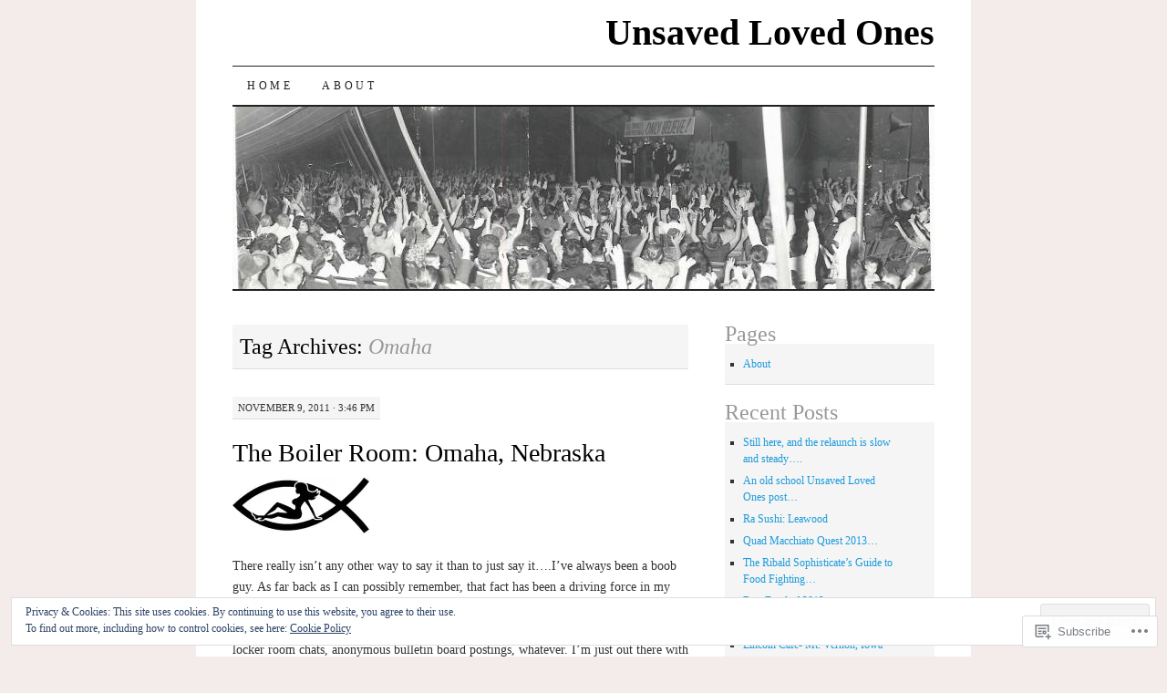

--- FILE ---
content_type: text/html; charset=UTF-8
request_url: https://unsavedlovedones.com/tag/omaha/
body_size: 31075
content:
<!DOCTYPE html>
<!--[if IE 7]>
<html id="ie7" lang="en">
<![endif]-->
<!--[if (gt IE 7) | (!IE)]><!-->
<html lang="en">
<!--<![endif]-->
<head>
<meta charset="UTF-8" />
<title>Omaha | Unsaved Loved Ones</title>
<link rel="profile" href="http://gmpg.org/xfn/11" />
<link rel="pingback" href="https://unsavedlovedones.com/xmlrpc.php" />
<meta name='robots' content='max-image-preview:large' />

<!-- Async WordPress.com Remote Login -->
<script id="wpcom_remote_login_js">
var wpcom_remote_login_extra_auth = '';
function wpcom_remote_login_remove_dom_node_id( element_id ) {
	var dom_node = document.getElementById( element_id );
	if ( dom_node ) { dom_node.parentNode.removeChild( dom_node ); }
}
function wpcom_remote_login_remove_dom_node_classes( class_name ) {
	var dom_nodes = document.querySelectorAll( '.' + class_name );
	for ( var i = 0; i < dom_nodes.length; i++ ) {
		dom_nodes[ i ].parentNode.removeChild( dom_nodes[ i ] );
	}
}
function wpcom_remote_login_final_cleanup() {
	wpcom_remote_login_remove_dom_node_classes( "wpcom_remote_login_msg" );
	wpcom_remote_login_remove_dom_node_id( "wpcom_remote_login_key" );
	wpcom_remote_login_remove_dom_node_id( "wpcom_remote_login_validate" );
	wpcom_remote_login_remove_dom_node_id( "wpcom_remote_login_js" );
	wpcom_remote_login_remove_dom_node_id( "wpcom_request_access_iframe" );
	wpcom_remote_login_remove_dom_node_id( "wpcom_request_access_styles" );
}

// Watch for messages back from the remote login
window.addEventListener( "message", function( e ) {
	if ( e.origin === "https://r-login.wordpress.com" ) {
		var data = {};
		try {
			data = JSON.parse( e.data );
		} catch( e ) {
			wpcom_remote_login_final_cleanup();
			return;
		}

		if ( data.msg === 'LOGIN' ) {
			// Clean up the login check iframe
			wpcom_remote_login_remove_dom_node_id( "wpcom_remote_login_key" );

			var id_regex = new RegExp( /^[0-9]+$/ );
			var token_regex = new RegExp( /^.*|.*|.*$/ );
			if (
				token_regex.test( data.token )
				&& id_regex.test( data.wpcomid )
			) {
				// We have everything we need to ask for a login
				var script = document.createElement( "script" );
				script.setAttribute( "id", "wpcom_remote_login_validate" );
				script.src = '/remote-login.php?wpcom_remote_login=validate'
					+ '&wpcomid=' + data.wpcomid
					+ '&token=' + encodeURIComponent( data.token )
					+ '&host=' + window.location.protocol
					+ '//' + window.location.hostname
					+ '&postid=926'
					+ '&is_singular=';
				document.body.appendChild( script );
			}

			return;
		}

		// Safari ITP, not logged in, so redirect
		if ( data.msg === 'LOGIN-REDIRECT' ) {
			window.location = 'https://wordpress.com/log-in?redirect_to=' + window.location.href;
			return;
		}

		// Safari ITP, storage access failed, remove the request
		if ( data.msg === 'LOGIN-REMOVE' ) {
			var css_zap = 'html { -webkit-transition: margin-top 1s; transition: margin-top 1s; } /* 9001 */ html { margin-top: 0 !important; } * html body { margin-top: 0 !important; } @media screen and ( max-width: 782px ) { html { margin-top: 0 !important; } * html body { margin-top: 0 !important; } }';
			var style_zap = document.createElement( 'style' );
			style_zap.type = 'text/css';
			style_zap.appendChild( document.createTextNode( css_zap ) );
			document.body.appendChild( style_zap );

			var e = document.getElementById( 'wpcom_request_access_iframe' );
			e.parentNode.removeChild( e );

			document.cookie = 'wordpress_com_login_access=denied; path=/; max-age=31536000';

			return;
		}

		// Safari ITP
		if ( data.msg === 'REQUEST_ACCESS' ) {
			console.log( 'request access: safari' );

			// Check ITP iframe enable/disable knob
			if ( wpcom_remote_login_extra_auth !== 'safari_itp_iframe' ) {
				return;
			}

			// If we are in a "private window" there is no ITP.
			var private_window = false;
			try {
				var opendb = window.openDatabase( null, null, null, null );
			} catch( e ) {
				private_window = true;
			}

			if ( private_window ) {
				console.log( 'private window' );
				return;
			}

			var iframe = document.createElement( 'iframe' );
			iframe.id = 'wpcom_request_access_iframe';
			iframe.setAttribute( 'scrolling', 'no' );
			iframe.setAttribute( 'sandbox', 'allow-storage-access-by-user-activation allow-scripts allow-same-origin allow-top-navigation-by-user-activation' );
			iframe.src = 'https://r-login.wordpress.com/remote-login.php?wpcom_remote_login=request_access&origin=' + encodeURIComponent( data.origin ) + '&wpcomid=' + encodeURIComponent( data.wpcomid );

			var css = 'html { -webkit-transition: margin-top 1s; transition: margin-top 1s; } /* 9001 */ html { margin-top: 46px !important; } * html body { margin-top: 46px !important; } @media screen and ( max-width: 660px ) { html { margin-top: 71px !important; } * html body { margin-top: 71px !important; } #wpcom_request_access_iframe { display: block; height: 71px !important; } } #wpcom_request_access_iframe { border: 0px; height: 46px; position: fixed; top: 0; left: 0; width: 100%; min-width: 100%; z-index: 99999; background: #23282d; } ';

			var style = document.createElement( 'style' );
			style.type = 'text/css';
			style.id = 'wpcom_request_access_styles';
			style.appendChild( document.createTextNode( css ) );
			document.body.appendChild( style );

			document.body.appendChild( iframe );
		}

		if ( data.msg === 'DONE' ) {
			wpcom_remote_login_final_cleanup();
		}
	}
}, false );

// Inject the remote login iframe after the page has had a chance to load
// more critical resources
window.addEventListener( "DOMContentLoaded", function( e ) {
	var iframe = document.createElement( "iframe" );
	iframe.style.display = "none";
	iframe.setAttribute( "scrolling", "no" );
	iframe.setAttribute( "id", "wpcom_remote_login_key" );
	iframe.src = "https://r-login.wordpress.com/remote-login.php"
		+ "?wpcom_remote_login=key"
		+ "&origin=aHR0cHM6Ly91bnNhdmVkbG92ZWRvbmVzLmNvbQ%3D%3D"
		+ "&wpcomid=1421592"
		+ "&time=" + Math.floor( Date.now() / 1000 );
	document.body.appendChild( iframe );
}, false );
</script>
<link rel='dns-prefetch' href='//s0.wp.com' />
<link rel='dns-prefetch' href='//af.pubmine.com' />
<link rel="alternate" type="application/rss+xml" title="Unsaved Loved Ones &raquo; Feed" href="https://unsavedlovedones.com/feed/" />
<link rel="alternate" type="application/rss+xml" title="Unsaved Loved Ones &raquo; Comments Feed" href="https://unsavedlovedones.com/comments/feed/" />
<link rel="alternate" type="application/rss+xml" title="Unsaved Loved Ones &raquo; Omaha Tag Feed" href="https://unsavedlovedones.com/tag/omaha/feed/" />
	<script type="text/javascript">
		/* <![CDATA[ */
		function addLoadEvent(func) {
			var oldonload = window.onload;
			if (typeof window.onload != 'function') {
				window.onload = func;
			} else {
				window.onload = function () {
					oldonload();
					func();
				}
			}
		}
		/* ]]> */
	</script>
	<link crossorigin='anonymous' rel='stylesheet' id='all-css-0-1' href='/_static/??/wp-content/mu-plugins/widgets/eu-cookie-law/templates/style.css,/wp-content/mu-plugins/likes/jetpack-likes.css?m=1743883414j&cssminify=yes' type='text/css' media='all' />
<style id='wp-emoji-styles-inline-css'>

	img.wp-smiley, img.emoji {
		display: inline !important;
		border: none !important;
		box-shadow: none !important;
		height: 1em !important;
		width: 1em !important;
		margin: 0 0.07em !important;
		vertical-align: -0.1em !important;
		background: none !important;
		padding: 0 !important;
	}
/*# sourceURL=wp-emoji-styles-inline-css */
</style>
<link crossorigin='anonymous' rel='stylesheet' id='all-css-2-1' href='/wp-content/plugins/gutenberg-core/v22.4.0/build/styles/block-library/style.min.css?m=1768935615i&cssminify=yes' type='text/css' media='all' />
<style id='wp-block-library-inline-css'>
.has-text-align-justify {
	text-align:justify;
}
.has-text-align-justify{text-align:justify;}

/*# sourceURL=wp-block-library-inline-css */
</style><style id='global-styles-inline-css'>
:root{--wp--preset--aspect-ratio--square: 1;--wp--preset--aspect-ratio--4-3: 4/3;--wp--preset--aspect-ratio--3-4: 3/4;--wp--preset--aspect-ratio--3-2: 3/2;--wp--preset--aspect-ratio--2-3: 2/3;--wp--preset--aspect-ratio--16-9: 16/9;--wp--preset--aspect-ratio--9-16: 9/16;--wp--preset--color--black: #000000;--wp--preset--color--cyan-bluish-gray: #abb8c3;--wp--preset--color--white: #ffffff;--wp--preset--color--pale-pink: #f78da7;--wp--preset--color--vivid-red: #cf2e2e;--wp--preset--color--luminous-vivid-orange: #ff6900;--wp--preset--color--luminous-vivid-amber: #fcb900;--wp--preset--color--light-green-cyan: #7bdcb5;--wp--preset--color--vivid-green-cyan: #00d084;--wp--preset--color--pale-cyan-blue: #8ed1fc;--wp--preset--color--vivid-cyan-blue: #0693e3;--wp--preset--color--vivid-purple: #9b51e0;--wp--preset--gradient--vivid-cyan-blue-to-vivid-purple: linear-gradient(135deg,rgb(6,147,227) 0%,rgb(155,81,224) 100%);--wp--preset--gradient--light-green-cyan-to-vivid-green-cyan: linear-gradient(135deg,rgb(122,220,180) 0%,rgb(0,208,130) 100%);--wp--preset--gradient--luminous-vivid-amber-to-luminous-vivid-orange: linear-gradient(135deg,rgb(252,185,0) 0%,rgb(255,105,0) 100%);--wp--preset--gradient--luminous-vivid-orange-to-vivid-red: linear-gradient(135deg,rgb(255,105,0) 0%,rgb(207,46,46) 100%);--wp--preset--gradient--very-light-gray-to-cyan-bluish-gray: linear-gradient(135deg,rgb(238,238,238) 0%,rgb(169,184,195) 100%);--wp--preset--gradient--cool-to-warm-spectrum: linear-gradient(135deg,rgb(74,234,220) 0%,rgb(151,120,209) 20%,rgb(207,42,186) 40%,rgb(238,44,130) 60%,rgb(251,105,98) 80%,rgb(254,248,76) 100%);--wp--preset--gradient--blush-light-purple: linear-gradient(135deg,rgb(255,206,236) 0%,rgb(152,150,240) 100%);--wp--preset--gradient--blush-bordeaux: linear-gradient(135deg,rgb(254,205,165) 0%,rgb(254,45,45) 50%,rgb(107,0,62) 100%);--wp--preset--gradient--luminous-dusk: linear-gradient(135deg,rgb(255,203,112) 0%,rgb(199,81,192) 50%,rgb(65,88,208) 100%);--wp--preset--gradient--pale-ocean: linear-gradient(135deg,rgb(255,245,203) 0%,rgb(182,227,212) 50%,rgb(51,167,181) 100%);--wp--preset--gradient--electric-grass: linear-gradient(135deg,rgb(202,248,128) 0%,rgb(113,206,126) 100%);--wp--preset--gradient--midnight: linear-gradient(135deg,rgb(2,3,129) 0%,rgb(40,116,252) 100%);--wp--preset--font-size--small: 13px;--wp--preset--font-size--medium: 20px;--wp--preset--font-size--large: 36px;--wp--preset--font-size--x-large: 42px;--wp--preset--font-family--albert-sans: 'Albert Sans', sans-serif;--wp--preset--font-family--alegreya: Alegreya, serif;--wp--preset--font-family--arvo: Arvo, serif;--wp--preset--font-family--bodoni-moda: 'Bodoni Moda', serif;--wp--preset--font-family--bricolage-grotesque: 'Bricolage Grotesque', sans-serif;--wp--preset--font-family--cabin: Cabin, sans-serif;--wp--preset--font-family--chivo: Chivo, sans-serif;--wp--preset--font-family--commissioner: Commissioner, sans-serif;--wp--preset--font-family--cormorant: Cormorant, serif;--wp--preset--font-family--courier-prime: 'Courier Prime', monospace;--wp--preset--font-family--crimson-pro: 'Crimson Pro', serif;--wp--preset--font-family--dm-mono: 'DM Mono', monospace;--wp--preset--font-family--dm-sans: 'DM Sans', sans-serif;--wp--preset--font-family--dm-serif-display: 'DM Serif Display', serif;--wp--preset--font-family--domine: Domine, serif;--wp--preset--font-family--eb-garamond: 'EB Garamond', serif;--wp--preset--font-family--epilogue: Epilogue, sans-serif;--wp--preset--font-family--fahkwang: Fahkwang, sans-serif;--wp--preset--font-family--figtree: Figtree, sans-serif;--wp--preset--font-family--fira-sans: 'Fira Sans', sans-serif;--wp--preset--font-family--fjalla-one: 'Fjalla One', sans-serif;--wp--preset--font-family--fraunces: Fraunces, serif;--wp--preset--font-family--gabarito: Gabarito, system-ui;--wp--preset--font-family--ibm-plex-mono: 'IBM Plex Mono', monospace;--wp--preset--font-family--ibm-plex-sans: 'IBM Plex Sans', sans-serif;--wp--preset--font-family--ibarra-real-nova: 'Ibarra Real Nova', serif;--wp--preset--font-family--instrument-serif: 'Instrument Serif', serif;--wp--preset--font-family--inter: Inter, sans-serif;--wp--preset--font-family--josefin-sans: 'Josefin Sans', sans-serif;--wp--preset--font-family--jost: Jost, sans-serif;--wp--preset--font-family--libre-baskerville: 'Libre Baskerville', serif;--wp--preset--font-family--libre-franklin: 'Libre Franklin', sans-serif;--wp--preset--font-family--literata: Literata, serif;--wp--preset--font-family--lora: Lora, serif;--wp--preset--font-family--merriweather: Merriweather, serif;--wp--preset--font-family--montserrat: Montserrat, sans-serif;--wp--preset--font-family--newsreader: Newsreader, serif;--wp--preset--font-family--noto-sans-mono: 'Noto Sans Mono', sans-serif;--wp--preset--font-family--nunito: Nunito, sans-serif;--wp--preset--font-family--open-sans: 'Open Sans', sans-serif;--wp--preset--font-family--overpass: Overpass, sans-serif;--wp--preset--font-family--pt-serif: 'PT Serif', serif;--wp--preset--font-family--petrona: Petrona, serif;--wp--preset--font-family--piazzolla: Piazzolla, serif;--wp--preset--font-family--playfair-display: 'Playfair Display', serif;--wp--preset--font-family--plus-jakarta-sans: 'Plus Jakarta Sans', sans-serif;--wp--preset--font-family--poppins: Poppins, sans-serif;--wp--preset--font-family--raleway: Raleway, sans-serif;--wp--preset--font-family--roboto: Roboto, sans-serif;--wp--preset--font-family--roboto-slab: 'Roboto Slab', serif;--wp--preset--font-family--rubik: Rubik, sans-serif;--wp--preset--font-family--rufina: Rufina, serif;--wp--preset--font-family--sora: Sora, sans-serif;--wp--preset--font-family--source-sans-3: 'Source Sans 3', sans-serif;--wp--preset--font-family--source-serif-4: 'Source Serif 4', serif;--wp--preset--font-family--space-mono: 'Space Mono', monospace;--wp--preset--font-family--syne: Syne, sans-serif;--wp--preset--font-family--texturina: Texturina, serif;--wp--preset--font-family--urbanist: Urbanist, sans-serif;--wp--preset--font-family--work-sans: 'Work Sans', sans-serif;--wp--preset--spacing--20: 0.44rem;--wp--preset--spacing--30: 0.67rem;--wp--preset--spacing--40: 1rem;--wp--preset--spacing--50: 1.5rem;--wp--preset--spacing--60: 2.25rem;--wp--preset--spacing--70: 3.38rem;--wp--preset--spacing--80: 5.06rem;--wp--preset--shadow--natural: 6px 6px 9px rgba(0, 0, 0, 0.2);--wp--preset--shadow--deep: 12px 12px 50px rgba(0, 0, 0, 0.4);--wp--preset--shadow--sharp: 6px 6px 0px rgba(0, 0, 0, 0.2);--wp--preset--shadow--outlined: 6px 6px 0px -3px rgb(255, 255, 255), 6px 6px rgb(0, 0, 0);--wp--preset--shadow--crisp: 6px 6px 0px rgb(0, 0, 0);}:where(body) { margin: 0; }:where(.is-layout-flex){gap: 0.5em;}:where(.is-layout-grid){gap: 0.5em;}body .is-layout-flex{display: flex;}.is-layout-flex{flex-wrap: wrap;align-items: center;}.is-layout-flex > :is(*, div){margin: 0;}body .is-layout-grid{display: grid;}.is-layout-grid > :is(*, div){margin: 0;}body{padding-top: 0px;padding-right: 0px;padding-bottom: 0px;padding-left: 0px;}:root :where(.wp-element-button, .wp-block-button__link){background-color: #32373c;border-width: 0;color: #fff;font-family: inherit;font-size: inherit;font-style: inherit;font-weight: inherit;letter-spacing: inherit;line-height: inherit;padding-top: calc(0.667em + 2px);padding-right: calc(1.333em + 2px);padding-bottom: calc(0.667em + 2px);padding-left: calc(1.333em + 2px);text-decoration: none;text-transform: inherit;}.has-black-color{color: var(--wp--preset--color--black) !important;}.has-cyan-bluish-gray-color{color: var(--wp--preset--color--cyan-bluish-gray) !important;}.has-white-color{color: var(--wp--preset--color--white) !important;}.has-pale-pink-color{color: var(--wp--preset--color--pale-pink) !important;}.has-vivid-red-color{color: var(--wp--preset--color--vivid-red) !important;}.has-luminous-vivid-orange-color{color: var(--wp--preset--color--luminous-vivid-orange) !important;}.has-luminous-vivid-amber-color{color: var(--wp--preset--color--luminous-vivid-amber) !important;}.has-light-green-cyan-color{color: var(--wp--preset--color--light-green-cyan) !important;}.has-vivid-green-cyan-color{color: var(--wp--preset--color--vivid-green-cyan) !important;}.has-pale-cyan-blue-color{color: var(--wp--preset--color--pale-cyan-blue) !important;}.has-vivid-cyan-blue-color{color: var(--wp--preset--color--vivid-cyan-blue) !important;}.has-vivid-purple-color{color: var(--wp--preset--color--vivid-purple) !important;}.has-black-background-color{background-color: var(--wp--preset--color--black) !important;}.has-cyan-bluish-gray-background-color{background-color: var(--wp--preset--color--cyan-bluish-gray) !important;}.has-white-background-color{background-color: var(--wp--preset--color--white) !important;}.has-pale-pink-background-color{background-color: var(--wp--preset--color--pale-pink) !important;}.has-vivid-red-background-color{background-color: var(--wp--preset--color--vivid-red) !important;}.has-luminous-vivid-orange-background-color{background-color: var(--wp--preset--color--luminous-vivid-orange) !important;}.has-luminous-vivid-amber-background-color{background-color: var(--wp--preset--color--luminous-vivid-amber) !important;}.has-light-green-cyan-background-color{background-color: var(--wp--preset--color--light-green-cyan) !important;}.has-vivid-green-cyan-background-color{background-color: var(--wp--preset--color--vivid-green-cyan) !important;}.has-pale-cyan-blue-background-color{background-color: var(--wp--preset--color--pale-cyan-blue) !important;}.has-vivid-cyan-blue-background-color{background-color: var(--wp--preset--color--vivid-cyan-blue) !important;}.has-vivid-purple-background-color{background-color: var(--wp--preset--color--vivid-purple) !important;}.has-black-border-color{border-color: var(--wp--preset--color--black) !important;}.has-cyan-bluish-gray-border-color{border-color: var(--wp--preset--color--cyan-bluish-gray) !important;}.has-white-border-color{border-color: var(--wp--preset--color--white) !important;}.has-pale-pink-border-color{border-color: var(--wp--preset--color--pale-pink) !important;}.has-vivid-red-border-color{border-color: var(--wp--preset--color--vivid-red) !important;}.has-luminous-vivid-orange-border-color{border-color: var(--wp--preset--color--luminous-vivid-orange) !important;}.has-luminous-vivid-amber-border-color{border-color: var(--wp--preset--color--luminous-vivid-amber) !important;}.has-light-green-cyan-border-color{border-color: var(--wp--preset--color--light-green-cyan) !important;}.has-vivid-green-cyan-border-color{border-color: var(--wp--preset--color--vivid-green-cyan) !important;}.has-pale-cyan-blue-border-color{border-color: var(--wp--preset--color--pale-cyan-blue) !important;}.has-vivid-cyan-blue-border-color{border-color: var(--wp--preset--color--vivid-cyan-blue) !important;}.has-vivid-purple-border-color{border-color: var(--wp--preset--color--vivid-purple) !important;}.has-vivid-cyan-blue-to-vivid-purple-gradient-background{background: var(--wp--preset--gradient--vivid-cyan-blue-to-vivid-purple) !important;}.has-light-green-cyan-to-vivid-green-cyan-gradient-background{background: var(--wp--preset--gradient--light-green-cyan-to-vivid-green-cyan) !important;}.has-luminous-vivid-amber-to-luminous-vivid-orange-gradient-background{background: var(--wp--preset--gradient--luminous-vivid-amber-to-luminous-vivid-orange) !important;}.has-luminous-vivid-orange-to-vivid-red-gradient-background{background: var(--wp--preset--gradient--luminous-vivid-orange-to-vivid-red) !important;}.has-very-light-gray-to-cyan-bluish-gray-gradient-background{background: var(--wp--preset--gradient--very-light-gray-to-cyan-bluish-gray) !important;}.has-cool-to-warm-spectrum-gradient-background{background: var(--wp--preset--gradient--cool-to-warm-spectrum) !important;}.has-blush-light-purple-gradient-background{background: var(--wp--preset--gradient--blush-light-purple) !important;}.has-blush-bordeaux-gradient-background{background: var(--wp--preset--gradient--blush-bordeaux) !important;}.has-luminous-dusk-gradient-background{background: var(--wp--preset--gradient--luminous-dusk) !important;}.has-pale-ocean-gradient-background{background: var(--wp--preset--gradient--pale-ocean) !important;}.has-electric-grass-gradient-background{background: var(--wp--preset--gradient--electric-grass) !important;}.has-midnight-gradient-background{background: var(--wp--preset--gradient--midnight) !important;}.has-small-font-size{font-size: var(--wp--preset--font-size--small) !important;}.has-medium-font-size{font-size: var(--wp--preset--font-size--medium) !important;}.has-large-font-size{font-size: var(--wp--preset--font-size--large) !important;}.has-x-large-font-size{font-size: var(--wp--preset--font-size--x-large) !important;}.has-albert-sans-font-family{font-family: var(--wp--preset--font-family--albert-sans) !important;}.has-alegreya-font-family{font-family: var(--wp--preset--font-family--alegreya) !important;}.has-arvo-font-family{font-family: var(--wp--preset--font-family--arvo) !important;}.has-bodoni-moda-font-family{font-family: var(--wp--preset--font-family--bodoni-moda) !important;}.has-bricolage-grotesque-font-family{font-family: var(--wp--preset--font-family--bricolage-grotesque) !important;}.has-cabin-font-family{font-family: var(--wp--preset--font-family--cabin) !important;}.has-chivo-font-family{font-family: var(--wp--preset--font-family--chivo) !important;}.has-commissioner-font-family{font-family: var(--wp--preset--font-family--commissioner) !important;}.has-cormorant-font-family{font-family: var(--wp--preset--font-family--cormorant) !important;}.has-courier-prime-font-family{font-family: var(--wp--preset--font-family--courier-prime) !important;}.has-crimson-pro-font-family{font-family: var(--wp--preset--font-family--crimson-pro) !important;}.has-dm-mono-font-family{font-family: var(--wp--preset--font-family--dm-mono) !important;}.has-dm-sans-font-family{font-family: var(--wp--preset--font-family--dm-sans) !important;}.has-dm-serif-display-font-family{font-family: var(--wp--preset--font-family--dm-serif-display) !important;}.has-domine-font-family{font-family: var(--wp--preset--font-family--domine) !important;}.has-eb-garamond-font-family{font-family: var(--wp--preset--font-family--eb-garamond) !important;}.has-epilogue-font-family{font-family: var(--wp--preset--font-family--epilogue) !important;}.has-fahkwang-font-family{font-family: var(--wp--preset--font-family--fahkwang) !important;}.has-figtree-font-family{font-family: var(--wp--preset--font-family--figtree) !important;}.has-fira-sans-font-family{font-family: var(--wp--preset--font-family--fira-sans) !important;}.has-fjalla-one-font-family{font-family: var(--wp--preset--font-family--fjalla-one) !important;}.has-fraunces-font-family{font-family: var(--wp--preset--font-family--fraunces) !important;}.has-gabarito-font-family{font-family: var(--wp--preset--font-family--gabarito) !important;}.has-ibm-plex-mono-font-family{font-family: var(--wp--preset--font-family--ibm-plex-mono) !important;}.has-ibm-plex-sans-font-family{font-family: var(--wp--preset--font-family--ibm-plex-sans) !important;}.has-ibarra-real-nova-font-family{font-family: var(--wp--preset--font-family--ibarra-real-nova) !important;}.has-instrument-serif-font-family{font-family: var(--wp--preset--font-family--instrument-serif) !important;}.has-inter-font-family{font-family: var(--wp--preset--font-family--inter) !important;}.has-josefin-sans-font-family{font-family: var(--wp--preset--font-family--josefin-sans) !important;}.has-jost-font-family{font-family: var(--wp--preset--font-family--jost) !important;}.has-libre-baskerville-font-family{font-family: var(--wp--preset--font-family--libre-baskerville) !important;}.has-libre-franklin-font-family{font-family: var(--wp--preset--font-family--libre-franklin) !important;}.has-literata-font-family{font-family: var(--wp--preset--font-family--literata) !important;}.has-lora-font-family{font-family: var(--wp--preset--font-family--lora) !important;}.has-merriweather-font-family{font-family: var(--wp--preset--font-family--merriweather) !important;}.has-montserrat-font-family{font-family: var(--wp--preset--font-family--montserrat) !important;}.has-newsreader-font-family{font-family: var(--wp--preset--font-family--newsreader) !important;}.has-noto-sans-mono-font-family{font-family: var(--wp--preset--font-family--noto-sans-mono) !important;}.has-nunito-font-family{font-family: var(--wp--preset--font-family--nunito) !important;}.has-open-sans-font-family{font-family: var(--wp--preset--font-family--open-sans) !important;}.has-overpass-font-family{font-family: var(--wp--preset--font-family--overpass) !important;}.has-pt-serif-font-family{font-family: var(--wp--preset--font-family--pt-serif) !important;}.has-petrona-font-family{font-family: var(--wp--preset--font-family--petrona) !important;}.has-piazzolla-font-family{font-family: var(--wp--preset--font-family--piazzolla) !important;}.has-playfair-display-font-family{font-family: var(--wp--preset--font-family--playfair-display) !important;}.has-plus-jakarta-sans-font-family{font-family: var(--wp--preset--font-family--plus-jakarta-sans) !important;}.has-poppins-font-family{font-family: var(--wp--preset--font-family--poppins) !important;}.has-raleway-font-family{font-family: var(--wp--preset--font-family--raleway) !important;}.has-roboto-font-family{font-family: var(--wp--preset--font-family--roboto) !important;}.has-roboto-slab-font-family{font-family: var(--wp--preset--font-family--roboto-slab) !important;}.has-rubik-font-family{font-family: var(--wp--preset--font-family--rubik) !important;}.has-rufina-font-family{font-family: var(--wp--preset--font-family--rufina) !important;}.has-sora-font-family{font-family: var(--wp--preset--font-family--sora) !important;}.has-source-sans-3-font-family{font-family: var(--wp--preset--font-family--source-sans-3) !important;}.has-source-serif-4-font-family{font-family: var(--wp--preset--font-family--source-serif-4) !important;}.has-space-mono-font-family{font-family: var(--wp--preset--font-family--space-mono) !important;}.has-syne-font-family{font-family: var(--wp--preset--font-family--syne) !important;}.has-texturina-font-family{font-family: var(--wp--preset--font-family--texturina) !important;}.has-urbanist-font-family{font-family: var(--wp--preset--font-family--urbanist) !important;}.has-work-sans-font-family{font-family: var(--wp--preset--font-family--work-sans) !important;}
/*# sourceURL=global-styles-inline-css */
</style>

<style id='classic-theme-styles-inline-css'>
.wp-block-button__link{background-color:#32373c;border-radius:9999px;box-shadow:none;color:#fff;font-size:1.125em;padding:calc(.667em + 2px) calc(1.333em + 2px);text-decoration:none}.wp-block-file__button{background:#32373c;color:#fff}.wp-block-accordion-heading{margin:0}.wp-block-accordion-heading__toggle{background-color:inherit!important;color:inherit!important}.wp-block-accordion-heading__toggle:not(:focus-visible){outline:none}.wp-block-accordion-heading__toggle:focus,.wp-block-accordion-heading__toggle:hover{background-color:inherit!important;border:none;box-shadow:none;color:inherit;padding:var(--wp--preset--spacing--20,1em) 0;text-decoration:none}.wp-block-accordion-heading__toggle:focus-visible{outline:auto;outline-offset:0}
/*# sourceURL=/wp-content/plugins/gutenberg-core/v22.4.0/build/styles/block-library/classic.min.css */
</style>
<link crossorigin='anonymous' rel='stylesheet' id='all-css-4-1' href='/_static/??-eJyFj10KwkAMhC9kGtYWrQ/iWbrbWFf3j83W4u1NEbQi1JeQDPMNGZwSmBgKhYLJjYMNjCZqF82NcVuptlLA1idHkOleNdhbLm8HcHk4qgzzBhdBfoRPVibRferK7PDU244cebGtYVMSBrROmZhBprejh3IRkH+4l4xp1JisMzlO+PevTNJgkHVAcS3ONWigCNK7KzaGrwPOrrN5Rk/+qPaN2h3qum6vT2dzgcg=&cssminify=yes' type='text/css' media='all' />
<style id='jetpack-global-styles-frontend-style-inline-css'>
:root { --font-headings: unset; --font-base: unset; --font-headings-default: -apple-system,BlinkMacSystemFont,"Segoe UI",Roboto,Oxygen-Sans,Ubuntu,Cantarell,"Helvetica Neue",sans-serif; --font-base-default: -apple-system,BlinkMacSystemFont,"Segoe UI",Roboto,Oxygen-Sans,Ubuntu,Cantarell,"Helvetica Neue",sans-serif;}
/*# sourceURL=jetpack-global-styles-frontend-style-inline-css */
</style>
<link crossorigin='anonymous' rel='stylesheet' id='all-css-6-1' href='/_static/??-eJyNjcEKwjAQRH/IuFRT6kX8FNkmS5K6yQY3Qfx7bfEiXrwM82B4A49qnJRGpUHupnIPqSgs1Cq624chi6zhO5OCRryTR++fW00l7J3qDv43XVNxoOISsmEJol/wY2uR8vs3WggsM/I6uOTzMI3Hw8lOg11eUT1JKA==&cssminify=yes' type='text/css' media='all' />
<script type="text/javascript" id="wpcom-actionbar-placeholder-js-extra">
/* <![CDATA[ */
var actionbardata = {"siteID":"1421592","postID":"0","siteURL":"https://unsavedlovedones.com","xhrURL":"https://unsavedlovedones.com/wp-admin/admin-ajax.php","nonce":"ff911a081a","isLoggedIn":"","statusMessage":"","subsEmailDefault":"instantly","proxyScriptUrl":"https://s0.wp.com/wp-content/js/wpcom-proxy-request.js?m=1513050504i&amp;ver=20211021","i18n":{"followedText":"New posts from this site will now appear in your \u003Ca href=\"https://wordpress.com/reader\"\u003EReader\u003C/a\u003E","foldBar":"Collapse this bar","unfoldBar":"Expand this bar","shortLinkCopied":"Shortlink copied to clipboard."}};
//# sourceURL=wpcom-actionbar-placeholder-js-extra
/* ]]> */
</script>
<script type="text/javascript" id="jetpack-mu-wpcom-settings-js-before">
/* <![CDATA[ */
var JETPACK_MU_WPCOM_SETTINGS = {"assetsUrl":"https://s0.wp.com/wp-content/mu-plugins/jetpack-mu-wpcom-plugin/moon/jetpack_vendor/automattic/jetpack-mu-wpcom/src/build/"};
//# sourceURL=jetpack-mu-wpcom-settings-js-before
/* ]]> */
</script>
<script crossorigin='anonymous' type='text/javascript'  src='/_static/??/wp-content/js/rlt-proxy.js,/wp-content/blog-plugins/wordads-classes/js/cmp/v2/cmp-non-gdpr.js?m=1720530689j'></script>
<script type="text/javascript" id="rlt-proxy-js-after">
/* <![CDATA[ */
	rltInitialize( {"token":null,"iframeOrigins":["https:\/\/widgets.wp.com"]} );
//# sourceURL=rlt-proxy-js-after
/* ]]> */
</script>
<link rel="EditURI" type="application/rsd+xml" title="RSD" href="https://zeemanb.wordpress.com/xmlrpc.php?rsd" />
<meta name="generator" content="WordPress.com" />

<!-- Jetpack Open Graph Tags -->
<meta property="og:type" content="website" />
<meta property="og:title" content="Omaha &#8211; Unsaved Loved Ones" />
<meta property="og:url" content="https://unsavedlovedones.com/tag/omaha/" />
<meta property="og:site_name" content="Unsaved Loved Ones" />
<meta property="og:image" content="https://s0.wp.com/i/blank.jpg?m=1383295312i" />
<meta property="og:image:width" content="200" />
<meta property="og:image:height" content="200" />
<meta property="og:image:alt" content="" />
<meta property="og:locale" content="en_US" />

<!-- End Jetpack Open Graph Tags -->
<link rel="shortcut icon" type="image/x-icon" href="https://s0.wp.com/i/favicon.ico?m=1713425267i" sizes="16x16 24x24 32x32 48x48" />
<link rel="icon" type="image/x-icon" href="https://s0.wp.com/i/favicon.ico?m=1713425267i" sizes="16x16 24x24 32x32 48x48" />
<link rel="apple-touch-icon" href="https://s0.wp.com/i/webclip.png?m=1713868326i" />
<link rel='openid.server' href='https://unsavedlovedones.com/?openidserver=1' />
<link rel='openid.delegate' href='https://unsavedlovedones.com/' />
<link rel="search" type="application/opensearchdescription+xml" href="https://unsavedlovedones.com/osd.xml" title="Unsaved Loved Ones" />
<link rel="search" type="application/opensearchdescription+xml" href="https://s1.wp.com/opensearch.xml" title="WordPress.com" />
<meta name="theme-color" content="#f4ebeb" />
<meta name="description" content="Posts about Omaha written by Jerry" />
<style type="text/css" id="custom-background-css">
body.custom-background { background-color: #f4ebeb; }
</style>
	<script type="text/javascript">
/* <![CDATA[ */
var wa_client = {}; wa_client.cmd = []; wa_client.config = { 'blog_id': 1421592, 'blog_language': 'en', 'is_wordads': false, 'hosting_type': 0, 'afp_account_id': 'pub-8126949480327541', 'afp_host_id': 5038568878849053, 'theme': 'pub/pilcrow', '_': { 'title': 'Advertisement', 'privacy_settings': 'Privacy Settings' }, 'formats': [ 'belowpost', 'bottom_sticky', 'sidebar_sticky_right', 'sidebar', 'gutenberg_rectangle', 'gutenberg_leaderboard', 'gutenberg_mobile_leaderboard', 'gutenberg_skyscraper' ] };
/* ]]> */
</script>
		<script type="text/javascript">

			window.doNotSellCallback = function() {

				var linkElements = [
					'a[href="https://wordpress.com/?ref=footer_blog"]',
					'a[href="https://wordpress.com/?ref=footer_website"]',
					'a[href="https://wordpress.com/?ref=vertical_footer"]',
					'a[href^="https://wordpress.com/?ref=footer_segment_"]',
				].join(',');

				var dnsLink = document.createElement( 'a' );
				dnsLink.href = 'https://wordpress.com/advertising-program-optout/';
				dnsLink.classList.add( 'do-not-sell-link' );
				dnsLink.rel = 'nofollow';
				dnsLink.style.marginLeft = '0.5em';
				dnsLink.textContent = 'Do Not Sell or Share My Personal Information';

				var creditLinks = document.querySelectorAll( linkElements );

				if ( 0 === creditLinks.length ) {
					return false;
				}

				Array.prototype.forEach.call( creditLinks, function( el ) {
					el.insertAdjacentElement( 'afterend', dnsLink );
				});

				return true;
			};

		</script>
		<script type="text/javascript">
	window.google_analytics_uacct = "UA-52447-2";
</script>

<script type="text/javascript">
	var _gaq = _gaq || [];
	_gaq.push(['_setAccount', 'UA-52447-2']);
	_gaq.push(['_gat._anonymizeIp']);
	_gaq.push(['_setDomainName', 'none']);
	_gaq.push(['_setAllowLinker', true]);
	_gaq.push(['_initData']);
	_gaq.push(['_trackPageview']);

	(function() {
		var ga = document.createElement('script'); ga.type = 'text/javascript'; ga.async = true;
		ga.src = ('https:' == document.location.protocol ? 'https://ssl' : 'http://www') + '.google-analytics.com/ga.js';
		(document.getElementsByTagName('head')[0] || document.getElementsByTagName('body')[0]).appendChild(ga);
	})();
</script>
<link crossorigin='anonymous' rel='stylesheet' id='all-css-0-3' href='/_static/??-eJyNjMEKgzAQBX9Ifdha9CJ+StF1KdFkN7gJ+X0RbM89zjAMSqxJJbEkhFxHnz9ODBunONN+M4Kq4O2EsHil3WDFRT4aMqvw/yHomj0baD40G/tf9BXXcApj27+ej6Hr2247ASkBO20=&cssminify=yes' type='text/css' media='all' />
</head>

<body class="archive tag tag-omaha tag-28738 custom-background wp-theme-pubpilcrow customizer-styles-applied two-column content-sidebar color-light jetpack-reblog-enabled">
<div id="wrapper"><div id="container" class="hfeed">
	<div id="page" class="blog">
		<div id="header">
						<div id="site-title">
				<span>
					<a href="https://unsavedlovedones.com/" title="Unsaved Loved Ones" rel="home">Unsaved Loved Ones</a>
				</span>
			</div>

			<div id="nav" role="navigation">
			  				<div class="skip-link screen-reader-text"><a href="#content" title="Skip to content">Skip to content</a></div>
								<div class="menu"><ul>
<li ><a href="https://unsavedlovedones.com/">Home</a></li><li class="page_item page-item-2"><a href="https://unsavedlovedones.com/about/">About</a></li>
</ul></div>
			</div><!-- #nav -->

			<div id="pic">
				<a href="https://unsavedlovedones.com/" rel="home">
										<img src="https://unsavedlovedones.com/wp-content/uploads/2007/08/cropped-tentrevival2.jpg" width="770" height="200" alt="" />
								</a>
			</div><!-- #pic -->
		</div><!-- #header -->

		<div id="content-box">

<div id="content-container">
	<div id="content" role="main">

		<h1 class="page-title archive-head">
			Tag Archives: <span>Omaha</span>		</h1>

		
<div id="post-926" class="post-926 post type-post status-publish format-standard hentry category-11worth-cafe category-addiction category-alcoholics-anonymous category-bariatric-surgery category-blogroll category-chef-kulik category-culture category-dating category-egullet category-fine-dining category-food category-food-blog category-food-reviews category-general-thoughts category-health category-healthy-eating category-home-cooking category-kansas-city category-kansas-city-food-scene category-nebraska category-the-boiler-room category-weight-loss category-weight-loss-surgery tag-11worth-cafe-2 tag-addiction-2 tag-alcoholics-anonymous-2 tag-bariatric-surgery-2 tag-chef-kulik tag-culture tag-dating tag-fine-dining-2 tag-food-2 tag-food-blog tag-food-reviews tag-nebraska tag-omaha tag-the-boiler-room tag-weight-loss-2 tag-weight-loss-surgery">
	<div class="entry-meta">

		November 9, 2011 &middot; 3:46 pm	</div><!-- .entry-meta -->

	<h2 class="entry-title"><a href="https://unsavedlovedones.com/2011/11/09/the-boiler-room-omaha-nebraska/" rel="bookmark">The Boiler Room: Omaha,&nbsp;Nebraska</a></h2>	<div class="entry entry-content">
		<p><a href="https://unsavedlovedones.com/wp-content/uploads/2008/01/truckerfish1.jpg"><img data-attachment-id="39" data-permalink="https://unsavedlovedones.com/?attachment_id=39" data-orig-file="https://unsavedlovedones.com/wp-content/uploads/2008/01/truckerfish1.jpg" data-orig-size="853,357" data-comments-opened="1" data-image-meta="{&quot;aperture&quot;:&quot;0&quot;,&quot;credit&quot;:&quot;&quot;,&quot;camera&quot;:&quot;&quot;,&quot;caption&quot;:&quot;&quot;,&quot;created_timestamp&quot;:&quot;0&quot;,&quot;copyright&quot;:&quot;&quot;,&quot;focal_length&quot;:&quot;0&quot;,&quot;iso&quot;:&quot;0&quot;,&quot;shutter_speed&quot;:&quot;0&quot;,&quot;title&quot;:&quot;&quot;}" data-image-title="truckerfish1" data-image-description="" data-image-caption="&lt;p&gt;All Content Copyrighted, 2008, 2012&lt;/p&gt;
" data-medium-file="https://unsavedlovedones.com/wp-content/uploads/2008/01/truckerfish1.jpg?w=300" data-large-file="https://unsavedlovedones.com/wp-content/uploads/2008/01/truckerfish1.jpg?w=500" class="alignnone size-thumbnail wp-image-39" title="truckerfish1" src="https://unsavedlovedones.com/wp-content/uploads/2008/01/truckerfish1.jpg?w=150&#038;h=62" alt="" width="150" height="62" srcset="https://unsavedlovedones.com/wp-content/uploads/2008/01/truckerfish1.jpg?w=150 150w, https://unsavedlovedones.com/wp-content/uploads/2008/01/truckerfish1.jpg?w=300 300w" sizes="(max-width: 150px) 100vw, 150px" /></a></p>
<p>There really isn&#8217;t any other way to say it than to just say it&#8230;.I&#8217;ve always been a boob guy. As far back as I can possibly remember, that fact has been a driving force in my life when it comes to my fascination with and admiration for the opposite sex. In this I am not alone, but much of the time we keep it under wraps, limiting it to guy-talks, locker room chats, anonymous bulletin board postings, whatever. I&#8217;m just out there with it&#8230;Russ Meyer is GOD, Christina Hendricks is the prototype for a collection of perfect Stepford Wives, Victoria&#8217;s Secret models are built like ten year old boys&#8230;&#8230;..I know what I like and with very few &#8220;which of these is not like the other?&#8221; ex-girlfriend exceptions to the rule, it has been a fucking lifelong THEME. A goddamn QUEST! How in the hell my ramblings about my chronic alcoholism have unashamedly and transparently become a running theme before I ever rounded the bend into big-tit country is a total mystery to me. For those of you who know me, this news is as big a revelation as the fact I wear too much Under Armour. I&#8217;m not one of those loonies who scour the freaks of science websites that display obvious quality of life issues, there IS such a thing as TOO big&#8230;.but for me it&#8217;s case by fucking case. The algorithm is a work in progress.</p>
<p>And no story from my personal X-Files of cleavage lore would be complete without mentioning the city of OMAHA. For it was in OMAHA that I suffered a harsh life lesson after flying way too close to the sun. It was somewhere around 1994, I had spent most of the five prior years in a sheltered churchy-type social construct, and I was really green. Easy pickin&#8217;s for a savvy chick with very big issues and even bigger boobs. This was back when just having basic shit in common with a girl meant you were soulmates&#8230;.&#8221;OH! You read RE/Search Magazine too? What song will we play during the first dance at our wedding??&#8221;. This girl, who will remain nameless, worked in a diner my friends and I frequented when I was in Bible College in Minneapolis, and sometime after I quit Bible College and went to the U of M she and I became buddies. What I didn&#8217;t realize was that even though we began dating and ultimately did start talking about marriage&#8230;.I was still in the buddy role, but I was also a good provider for her when she needed a ride, money, place to sleep, shoulder to cry on, or whatever. A pretty girl with a huge rack and extreme body issues&#8230;&#8230;looking back at the shit I put up with for minimal reciprocity is hilarious now. She was originally from Omaha, so we&#8217;d bounce back from there to Minneapolis to Kansas City back to Omaha&#8230;all dependent upon whatever drama she was suffering at that moment in time. It&#8217;s probably why I hate all of the Emo shit now&#8230;.a bitter reminder of the hopeless pussy I once was. A trendy and fashion-forward lifestyle based on being a whiny doormat who won&#8217;t shut the fuck up about how much it impacts your tiny heart is just too much for me to think about. So long story short, THAT shit ended badly and I fled Minneapolis to Kansas City. I drank for a few days, and then I began my journey from my ministry license expiring to running the premiere porn store in all the land.</p>
<p>So OMAHA&#8230;I spent a lot of time there. A lot of time wandering around the Old Market back when deciding whether to spend what little cash I had on a Snapple or a pack of smokes counted as a financial dilemna. This is what any self respecting hipster from that era would call the POST-grunge days&#8230;..more than ten people outside of Seattle knew about Sub-Pop records, and seeing Urge Overkill live NOW meant you had to go to a larger venue than the neighborhood bar where you first saw them. With Kurt Cobain only having a couple of months to live, it would have been wise to talk to him longer when I met him at Liberty Hall in Lawrence, KS&#8230;&#8230;Soundgarden SUCKED, Pearl Jam SUCKED DICK&#8230;..to us they ruined a scene we never would have known about had it not been for them &#8220;selling out&#8221;. Scoffing at the movie Singles when it came out, being the coolest guy in the room for having met G.G. Allin, road trips to Chicago to see The Jesus Lizard or Laughing Hyenas&#8230;.the springtime of a boy&#8217;s life, ultimately ruined by a damning fascination with breasts. In Omaha we&#8217;d always spend a weird amount of time shopping at Drastic Plastic in the Old Market, and I&#8217;ll never forget the day I finally found my own copy of Bongwater&#8217;s &#8220;Double Bummer&#8221;. Interesting sidenote- the folks who ran Drastic Plastic (still run it for all I know) opened a sister store in Kansas City called Spiney Norman&#8217;s. The final location for THAT store was in the exact same place where one of my ultimate favorite restaurants, Bluestem, now resides. Life comes full fucking circle. And some shit don&#8217;t change&#8230;..still a boob guy, but much to the dismay of my wife and any woman who has known me for the past ten or twelve years&#8230;.at some point I realized I had testicles.</p>
<p>So there we have it&#8230;.a little too much memory lane preceding the actual reason for this post&#8230;.but it&#8217;s Omaha-related. When we were there a few weeks ago I couldn&#8217;t help but remember the fun and the horrors of life back then. No money, no skills, no direction, no sense, no semblance of the white trash culinary discernment I possess now. I returned to Omaha a conqueror. A man who had gotten his shit together, to some degree, through the years. At the very least, I quit putting up with unnecessary shit&#8230;with extreme prejudice. AND I was sober, happily married, employed, and involved enough in the food community to get an immediate answer to the question&#8230;.&#8221;Where should I have dinner in Omaha?&#8221;.</p>
<p><a href="https://unsavedlovedones.com/wp-content/uploads/2011/10/boilerroomoutside.jpg"><img data-attachment-id="933" data-permalink="https://unsavedlovedones.com/2011/11/09/the-boiler-room-omaha-nebraska/boilerroomoutside/" data-orig-file="https://unsavedlovedones.com/wp-content/uploads/2011/10/boilerroomoutside.jpg" data-orig-size="640,383" data-comments-opened="1" data-image-meta="{&quot;aperture&quot;:&quot;0&quot;,&quot;credit&quot;:&quot;&quot;,&quot;camera&quot;:&quot;PC36100&quot;,&quot;caption&quot;:&quot;&quot;,&quot;created_timestamp&quot;:&quot;1318715594&quot;,&quot;copyright&quot;:&quot;&quot;,&quot;focal_length&quot;:&quot;4.92&quot;,&quot;iso&quot;:&quot;598&quot;,&quot;shutter_speed&quot;:&quot;0&quot;,&quot;title&quot;:&quot;&quot;}" data-image-title="boilerroomoutside" data-image-description="" data-image-caption="" data-medium-file="https://unsavedlovedones.com/wp-content/uploads/2011/10/boilerroomoutside.jpg?w=300" data-large-file="https://unsavedlovedones.com/wp-content/uploads/2011/10/boilerroomoutside.jpg?w=500" class="aligncenter size-medium wp-image-933" title="boilerroomoutside" src="https://unsavedlovedones.com/wp-content/uploads/2011/10/boilerroomoutside.jpg?w=300&#038;h=179" alt="" width="300" height="179" srcset="https://unsavedlovedones.com/wp-content/uploads/2011/10/boilerroomoutside.jpg?w=300 300w, https://unsavedlovedones.com/wp-content/uploads/2011/10/boilerroomoutside.jpg?w=600 600w, https://unsavedlovedones.com/wp-content/uploads/2011/10/boilerroomoutside.jpg?w=150 150w" sizes="(max-width: 300px) 100vw, 300px" /></a></p>
<p>Short answer- The Boiler Room. There ARE other good places to eat, but all information pointed to The Boiler Room as THE place to begin. In short- solid, solid place for dinner. And not in that food-tourist kind of way&#8230;more in that &#8220;I&#8217;m a fat guy who knows good food so fucking trust me&#8221; kind of way. Oh, foodies of every stripe will love the place, but when I think of good food now it&#8217;s more along the lines of where a chef would tell another chef to eat. Beautiful space, but not pretentious. Knowledgeable, engaging and friendly service, but not all up your ass. Simple, homey, regional food themes, executed cleanly with great ingredients.  A proper application of heat&#8230;I realize that a fancy way of saying &#8220;cooking&#8221; would get me gang-banged if I were part of the infamous Bourdain/Dufresne/Chang conversation in Lucky Peach&#8230;but a &#8220;proper application of heat&#8221; is a big thing to me, so I can&#8217;t just say cooking.  Texture and temperature in harmony arriving to your table at the height of the marriage.  Yes &#8220;the food is still hot when it gets to your table&#8221;&#8230;.I know, fuckers, I know. Big, big deal for me that goes beyond the most obvious. Most importantly- the sense of pride and ownership from the back to the front of the house that is 100% mandatory before I would ever say &#8220;go eat there, the place is solid&#8221;.</p>
<p><a href="https://unsavedlovedones.com/wp-content/uploads/2011/10/boilerroominside.jpg"><img data-attachment-id="932" data-permalink="https://unsavedlovedones.com/2011/11/09/the-boiler-room-omaha-nebraska/boilerroominside/" data-orig-file="https://unsavedlovedones.com/wp-content/uploads/2011/10/boilerroominside.jpg" data-orig-size="640,383" data-comments-opened="1" data-image-meta="{&quot;aperture&quot;:&quot;0&quot;,&quot;credit&quot;:&quot;&quot;,&quot;camera&quot;:&quot;PC36100&quot;,&quot;caption&quot;:&quot;&quot;,&quot;created_timestamp&quot;:&quot;1318715543&quot;,&quot;copyright&quot;:&quot;&quot;,&quot;focal_length&quot;:&quot;4.92&quot;,&quot;iso&quot;:&quot;598&quot;,&quot;shutter_speed&quot;:&quot;0&quot;,&quot;title&quot;:&quot;&quot;}" data-image-title="boilerroominside" data-image-description="" data-image-caption="" data-medium-file="https://unsavedlovedones.com/wp-content/uploads/2011/10/boilerroominside.jpg?w=300" data-large-file="https://unsavedlovedones.com/wp-content/uploads/2011/10/boilerroominside.jpg?w=500" class="aligncenter size-medium wp-image-932" title="boilerroominside" src="https://unsavedlovedones.com/wp-content/uploads/2011/10/boilerroominside.jpg?w=300&#038;h=179" alt="" width="300" height="179" srcset="https://unsavedlovedones.com/wp-content/uploads/2011/10/boilerroominside.jpg?w=300 300w, https://unsavedlovedones.com/wp-content/uploads/2011/10/boilerroominside.jpg?w=600 600w, https://unsavedlovedones.com/wp-content/uploads/2011/10/boilerroominside.jpg?w=150 150w" sizes="(max-width: 300px) 100vw, 300px" /></a></p>
<p>Go eat there, the place is solid. Oh, I&#8217;m not going to throw my favorite restaurants under the bus or anything, I&#8217;m just saying you&#8217;re going to have a great meal. Still a ways to go before something eclipses my scallop and sweetbread dish at The Rieger. Let&#8217;s not lose our minds here.</p>
<p>When you are trying a new restaurant, do what we do: over-order. Investigate that shit. If you have the right people in your ear telling you where to go you don&#8217;t have to be afraid of getting a tableful of shitty food.   We ended up getting three appetizers, two mains, and just one dessert and a capuccino&#8230;I didn&#8217;t get a photo of dessert, it was a delicious Early Grey Pots de Creme.  If you&#8217;re late to the party when it comes to reading my reviews&#8230;.I error on the side of enjoying my food and my company when it comes to taking notes or pictures.  Oh, also be sure to mention if you&#8217;re coming in from out of town, or if you&#8217;ve heard great things about the place, etc. when booking your table&#8230;.we didn&#8217;t get VIP&#8217;d or anything, but they did save us a fantastic table on the 2nd floor with the best possible view of the kitchen.  And what, besides bouncy boobies, is as fun to watch as a professional kitchen on a Saturday night?</p>
<p><strong>Hand Cut Tajarin</strong>, <em>sweet corn, peekeytoe crab, chives</em></p>
<p><a href="https://unsavedlovedones.com/wp-content/uploads/2011/10/boilerroompasta.jpg"><img data-attachment-id="934" data-permalink="https://unsavedlovedones.com/2011/11/09/the-boiler-room-omaha-nebraska/boilerroompasta/" data-orig-file="https://unsavedlovedones.com/wp-content/uploads/2011/10/boilerroompasta.jpg" data-orig-size="640,383" data-comments-opened="1" data-image-meta="{&quot;aperture&quot;:&quot;0&quot;,&quot;credit&quot;:&quot;&quot;,&quot;camera&quot;:&quot;PC36100&quot;,&quot;caption&quot;:&quot;&quot;,&quot;created_timestamp&quot;:&quot;1318710251&quot;,&quot;copyright&quot;:&quot;&quot;,&quot;focal_length&quot;:&quot;4.92&quot;,&quot;iso&quot;:&quot;423&quot;,&quot;shutter_speed&quot;:&quot;0&quot;,&quot;title&quot;:&quot;&quot;}" data-image-title="boilerroompasta" data-image-description="" data-image-caption="" data-medium-file="https://unsavedlovedones.com/wp-content/uploads/2011/10/boilerroompasta.jpg?w=300" data-large-file="https://unsavedlovedones.com/wp-content/uploads/2011/10/boilerroompasta.jpg?w=500" loading="lazy" class="aligncenter size-medium wp-image-934" title="boilerroompasta" src="https://unsavedlovedones.com/wp-content/uploads/2011/10/boilerroompasta.jpg?w=300&#038;h=179" alt="" width="300" height="179" srcset="https://unsavedlovedones.com/wp-content/uploads/2011/10/boilerroompasta.jpg?w=300 300w, https://unsavedlovedones.com/wp-content/uploads/2011/10/boilerroompasta.jpg?w=600 600w, https://unsavedlovedones.com/wp-content/uploads/2011/10/boilerroompasta.jpg?w=150 150w" sizes="(max-width: 300px) 100vw, 300px" /></a></p>
<p>With apologies to all of my local chefs who regularly serve me wonderful and compelling pasta dishes, this was the BEST fucking pasta I have had since my meal at Quince in San Francisco several years ago.  And ironically, I found out from our server that the dish was inspired BY Chef Kulik&#8217;s trip to Cotogna/Quince&#8230;.in fact, if I remember correctly the trip actually inspired him to have a pasta dish on the menu every night.  This one is a winner, winner, winner&#8230;.and was a last second throw-in as the third app when I couldn&#8217;t decide between it and the pork belly.  Perfectly done pasta, the best possible texture, rolled so thin, cut to a perfect and uniform width,  fresh flavors from what had to just be the milk from the corn, micron-thin bits of chive, and light chunks of crab.  Pretty much worth the 2 1/2 hour drive from KC just to have this. I&#8217;m not joking.  World class.</p>
<p><strong>Braised T.D. Niche Pork Belly</strong>, <em>cranberry beans, spinach cream, shaved black radish</em></p>
<p><a href="https://unsavedlovedones.com/wp-content/uploads/2011/10/boilerroompork.jpg"><img data-attachment-id="935" data-permalink="https://unsavedlovedones.com/2011/11/09/the-boiler-room-omaha-nebraska/boilerroompork/" data-orig-file="https://unsavedlovedones.com/wp-content/uploads/2011/10/boilerroompork.jpg" data-orig-size="640,383" data-comments-opened="1" data-image-meta="{&quot;aperture&quot;:&quot;0&quot;,&quot;credit&quot;:&quot;&quot;,&quot;camera&quot;:&quot;PC36100&quot;,&quot;caption&quot;:&quot;&quot;,&quot;created_timestamp&quot;:&quot;1318710266&quot;,&quot;copyright&quot;:&quot;&quot;,&quot;focal_length&quot;:&quot;4.92&quot;,&quot;iso&quot;:&quot;297&quot;,&quot;shutter_speed&quot;:&quot;0&quot;,&quot;title&quot;:&quot;&quot;}" data-image-title="boilerroompork" data-image-description="" data-image-caption="" data-medium-file="https://unsavedlovedones.com/wp-content/uploads/2011/10/boilerroompork.jpg?w=300" data-large-file="https://unsavedlovedones.com/wp-content/uploads/2011/10/boilerroompork.jpg?w=500" loading="lazy" class="aligncenter size-medium wp-image-935" title="boilerroompork" src="https://unsavedlovedones.com/wp-content/uploads/2011/10/boilerroompork.jpg?w=300&#038;h=179" alt="" width="300" height="179" srcset="https://unsavedlovedones.com/wp-content/uploads/2011/10/boilerroompork.jpg?w=300 300w, https://unsavedlovedones.com/wp-content/uploads/2011/10/boilerroompork.jpg?w=600 600w, https://unsavedlovedones.com/wp-content/uploads/2011/10/boilerroompork.jpg?w=150 150w" sizes="(max-width: 300px) 100vw, 300px" /></a></p>
<p>As far as pork n&#8217; beans go, this was a winner.  First of all, that &#8220;proper application of heat&#8221; got it to our table right when the fat was still melty but didn&#8217;t fall off your fork.  Really, really decadent.  And I like the way they present it&#8230;.like a very thick bacon slice vs. the ubiquitous cube-o&#8217;-belly.  At home I&#8217;ve found this to be the best, and the easiest way to present it.  More surface area for that delicious crispy fatty exterior.  The texture of the beans, smooth earthy sweetness of the spinach cream and slightly hot bitter bite of the radish pulled it all together and kept it from being just another study in richness&#8230;which is not without its own merit.</p>
<p><strong>Heirloom Squash Soup</strong>, <em>bottarga, celery leaf, fingerling potato</em></p>
<p>Didn&#8217;t get a picture of this one, fuckers!  Great soup though, potatoes added some texture, as did the celery leaf along with some fresh bite. Very rich overall, cold weather stuff to be sure.  The addition of just a little bottarga on the top was pretty genius&#8230;it lent a certain amount of depth to the flavor with that little hit of ocean brine.  A condiment to be used very, very sparingly&#8230;perfect amount here.</p>
<p><strong>California Escolar</strong>, <em>potato gnocchi, beef marrow, oregon chantrelles, escargots</em></p>
<p><a href="https://unsavedlovedones.com/wp-content/uploads/2011/10/boilerroomescolar.jpg"><img data-attachment-id="931" data-permalink="https://unsavedlovedones.com/2011/11/09/the-boiler-room-omaha-nebraska/boilerroomescolar/" data-orig-file="https://unsavedlovedones.com/wp-content/uploads/2011/10/boilerroomescolar.jpg" data-orig-size="640,383" data-comments-opened="1" data-image-meta="{&quot;aperture&quot;:&quot;0&quot;,&quot;credit&quot;:&quot;&quot;,&quot;camera&quot;:&quot;PC36100&quot;,&quot;caption&quot;:&quot;&quot;,&quot;created_timestamp&quot;:&quot;1318711654&quot;,&quot;copyright&quot;:&quot;&quot;,&quot;focal_length&quot;:&quot;4.92&quot;,&quot;iso&quot;:&quot;598&quot;,&quot;shutter_speed&quot;:&quot;0&quot;,&quot;title&quot;:&quot;&quot;}" data-image-title="boilerroomescolar" data-image-description="" data-image-caption="" data-medium-file="https://unsavedlovedones.com/wp-content/uploads/2011/10/boilerroomescolar.jpg?w=300" data-large-file="https://unsavedlovedones.com/wp-content/uploads/2011/10/boilerroomescolar.jpg?w=500" loading="lazy" class="aligncenter size-medium wp-image-931" title="boilerroomescolar" src="https://unsavedlovedones.com/wp-content/uploads/2011/10/boilerroomescolar.jpg?w=300&#038;h=179" alt="" width="300" height="179" srcset="https://unsavedlovedones.com/wp-content/uploads/2011/10/boilerroomescolar.jpg?w=300 300w, https://unsavedlovedones.com/wp-content/uploads/2011/10/boilerroomescolar.jpg?w=600 600w, https://unsavedlovedones.com/wp-content/uploads/2011/10/boilerroomescolar.jpg?w=150 150w" sizes="(max-width: 300px) 100vw, 300px" /></a></p>
<p>Pretty dreamy main course.  The fish had what one may refer to as the &#8220;proper application of heat&#8221;&#8230;flaky, moist, crisp and thin little crouton-like addition to one side.  The supporting cast really took this dish all over the place. First off, my server let me know that they were out of the escargots, but the chef would like to add his housemade sausage instead if that was okay.  Of course it was okay.  Awesome flavor and texture to the little slices of sausage&#8230;.along with the little chantarelles, some broth and the rondelles of beef marrow, the dish was all over the place flavor-wise.  Very well composed, making an already great piece of fish far, far more interesting.</p>
<p><strong>Braised Nebraska Piedmontese Shortrib</strong>, <em>celeriac purée, nantes carrots, grilled eggplant, marrow crumbs</em></p>
<p><a href="https://unsavedlovedones.com/wp-content/uploads/2011/10/boilerroomribs.jpg"><img data-attachment-id="936" data-permalink="https://unsavedlovedones.com/2011/11/09/the-boiler-room-omaha-nebraska/boilerroomribs/" data-orig-file="https://unsavedlovedones.com/wp-content/uploads/2011/10/boilerroomribs.jpg" data-orig-size="640,383" data-comments-opened="1" data-image-meta="{&quot;aperture&quot;:&quot;0&quot;,&quot;credit&quot;:&quot;&quot;,&quot;camera&quot;:&quot;PC36100&quot;,&quot;caption&quot;:&quot;&quot;,&quot;created_timestamp&quot;:&quot;1318711670&quot;,&quot;copyright&quot;:&quot;&quot;,&quot;focal_length&quot;:&quot;4.92&quot;,&quot;iso&quot;:&quot;598&quot;,&quot;shutter_speed&quot;:&quot;0&quot;,&quot;title&quot;:&quot;&quot;}" data-image-title="boilerroomribs" data-image-description="" data-image-caption="" data-medium-file="https://unsavedlovedones.com/wp-content/uploads/2011/10/boilerroomribs.jpg?w=300" data-large-file="https://unsavedlovedones.com/wp-content/uploads/2011/10/boilerroomribs.jpg?w=500" loading="lazy" class="aligncenter size-medium wp-image-936" title="boilerroomribs" src="https://unsavedlovedones.com/wp-content/uploads/2011/10/boilerroomribs.jpg?w=300&#038;h=179" alt="" width="300" height="179" srcset="https://unsavedlovedones.com/wp-content/uploads/2011/10/boilerroomribs.jpg?w=300 300w, https://unsavedlovedones.com/wp-content/uploads/2011/10/boilerroomribs.jpg?w=600 600w, https://unsavedlovedones.com/wp-content/uploads/2011/10/boilerroomribs.jpg?w=150 150w" sizes="(max-width: 300px) 100vw, 300px" /></a>My wife ordered this dish, so since I was neck-deep in my escolar I didn&#8217;t try as much as I would have liked.  She loved the marrow crumbs&#8230;.new to me too, tasted kind of like if God won the annual &#8220;Best Alternative to Panko&#8221; contest.  The shortribs themselves were very good&#8230;I mean, shortribs&#8230;one of the best cuts of beef, period.  I forget how much a good celeriac puree can add to a dish&#8230;.a far better choice than the usual heap of mashed potatoes.  Recently my wife started using smashed white beans as a potato alternative&#8230;.way more flavor and texture&#8230;this puree was a lot like that. I&#8217;d never sit down and eat a quart of it like I would potatoes, but the flavor is exactly what you want in a hearty, homey dish like this one.</p>
<p>Again, if you are in Omaha, this is where you want to have dinner.  I want to try Grey Plume and a couple of other places, but The Boiler Room will be mandatory dining when we visit.  </p>
<p>BONUS ROUND!</p>
<p><a href="https://unsavedlovedones.com/wp-content/uploads/2011/10/11worthoutside.jpg"><img data-attachment-id="930" data-permalink="https://unsavedlovedones.com/2011/11/09/the-boiler-room-omaha-nebraska/11worthoutside/" data-orig-file="https://unsavedlovedones.com/wp-content/uploads/2011/10/11worthoutside.jpg" data-orig-size="640,383" data-comments-opened="1" data-image-meta="{&quot;aperture&quot;:&quot;0&quot;,&quot;credit&quot;:&quot;&quot;,&quot;camera&quot;:&quot;PC36100&quot;,&quot;caption&quot;:&quot;&quot;,&quot;created_timestamp&quot;:&quot;1318766753&quot;,&quot;copyright&quot;:&quot;&quot;,&quot;focal_length&quot;:&quot;4.92&quot;,&quot;iso&quot;:&quot;111&quot;,&quot;shutter_speed&quot;:&quot;0&quot;,&quot;title&quot;:&quot;&quot;}" data-image-title="11worthoutside" data-image-description="" data-image-caption="" data-medium-file="https://unsavedlovedones.com/wp-content/uploads/2011/10/11worthoutside.jpg?w=300" data-large-file="https://unsavedlovedones.com/wp-content/uploads/2011/10/11worthoutside.jpg?w=500" loading="lazy" class="aligncenter size-medium wp-image-930" title="11worthoutside" src="https://unsavedlovedones.com/wp-content/uploads/2011/10/11worthoutside.jpg?w=300&#038;h=179" alt="" width="300" height="179" srcset="https://unsavedlovedones.com/wp-content/uploads/2011/10/11worthoutside.jpg?w=300 300w, https://unsavedlovedones.com/wp-content/uploads/2011/10/11worthoutside.jpg?w=600 600w, https://unsavedlovedones.com/wp-content/uploads/2011/10/11worthoutside.jpg?w=150 150w" sizes="(max-width: 300px) 100vw, 300px" /></a></p>
<p>The &#8220;11worth&#8221; Cafe&#8230;..just had to throw this one in there.  I think my ex-girlfriend lasted about half a shift.  The place is a meatgrinder as far as service and table turning, an amazing military operation. And I&#8217;m sure that drunk rednecks and assorted rough trade aren&#8217;t as subtle when it comes to scoping boobs&#8230;so she bailed pretty fast.  Good, not fantastic, food. Awesome people watching, and you do get a ton of grub for your dollar.  Honestly one of the most impressive operations I&#8217;ve ever seen outside of monstrous Asian restaurants and dim sum parlors&#8230;.the place just churns and fucking burns. Unreal.</p>
<p> We got a breakfast burrito, and this huge plate of biscuits covered with manhole cover sized sausage patties and gravy that they call &#8220;The Robert E. Lee&#8221;.  My advice- get the small order. It is massive.</p>
<p><a href="https://unsavedlovedones.com/wp-content/uploads/2011/10/11worthburrito.jpg"><img data-attachment-id="929" data-permalink="https://unsavedlovedones.com/2011/11/09/the-boiler-room-omaha-nebraska/11worthburrito/" data-orig-file="https://unsavedlovedones.com/wp-content/uploads/2011/10/11worthburrito.jpg" data-orig-size="640,383" data-comments-opened="1" data-image-meta="{&quot;aperture&quot;:&quot;0&quot;,&quot;credit&quot;:&quot;&quot;,&quot;camera&quot;:&quot;PC36100&quot;,&quot;caption&quot;:&quot;&quot;,&quot;created_timestamp&quot;:&quot;1318765503&quot;,&quot;copyright&quot;:&quot;&quot;,&quot;focal_length&quot;:&quot;4.92&quot;,&quot;iso&quot;:&quot;88&quot;,&quot;shutter_speed&quot;:&quot;0&quot;,&quot;title&quot;:&quot;&quot;}" data-image-title="11worthburrito" data-image-description="" data-image-caption="" data-medium-file="https://unsavedlovedones.com/wp-content/uploads/2011/10/11worthburrito.jpg?w=300" data-large-file="https://unsavedlovedones.com/wp-content/uploads/2011/10/11worthburrito.jpg?w=500" loading="lazy" class="aligncenter size-medium wp-image-929" title="11worthburrito" src="https://unsavedlovedones.com/wp-content/uploads/2011/10/11worthburrito.jpg?w=300&#038;h=179" alt="" width="300" height="179" srcset="https://unsavedlovedones.com/wp-content/uploads/2011/10/11worthburrito.jpg?w=300 300w, https://unsavedlovedones.com/wp-content/uploads/2011/10/11worthburrito.jpg?w=600 600w, https://unsavedlovedones.com/wp-content/uploads/2011/10/11worthburrito.jpg?w=150 150w" sizes="(max-width: 300px) 100vw, 300px" /></a></p>
<p><a href="https://unsavedlovedones.com/wp-content/uploads/2011/10/11worthbiscuits.jpg"><img data-attachment-id="928" data-permalink="https://unsavedlovedones.com/2011/11/09/the-boiler-room-omaha-nebraska/11worthbiscuits/" data-orig-file="https://unsavedlovedones.com/wp-content/uploads/2011/10/11worthbiscuits.jpg" data-orig-size="640,383" data-comments-opened="1" data-image-meta="{&quot;aperture&quot;:&quot;0&quot;,&quot;credit&quot;:&quot;&quot;,&quot;camera&quot;:&quot;PC36100&quot;,&quot;caption&quot;:&quot;&quot;,&quot;created_timestamp&quot;:&quot;1318765492&quot;,&quot;copyright&quot;:&quot;&quot;,&quot;focal_length&quot;:&quot;4.92&quot;,&quot;iso&quot;:&quot;154&quot;,&quot;shutter_speed&quot;:&quot;0&quot;,&quot;title&quot;:&quot;&quot;}" data-image-title="11worthbiscuits" data-image-description="" data-image-caption="" data-medium-file="https://unsavedlovedones.com/wp-content/uploads/2011/10/11worthbiscuits.jpg?w=300" data-large-file="https://unsavedlovedones.com/wp-content/uploads/2011/10/11worthbiscuits.jpg?w=500" loading="lazy" class="aligncenter size-medium wp-image-928" title="11worthbiscuits" src="https://unsavedlovedones.com/wp-content/uploads/2011/10/11worthbiscuits.jpg?w=300&#038;h=179" alt="" width="300" height="179" srcset="https://unsavedlovedones.com/wp-content/uploads/2011/10/11worthbiscuits.jpg?w=300 300w, https://unsavedlovedones.com/wp-content/uploads/2011/10/11worthbiscuits.jpg?w=600 600w, https://unsavedlovedones.com/wp-content/uploads/2011/10/11worthbiscuits.jpg?w=150 150w" sizes="(max-width: 300px) 100vw, 300px" /></a></p>
<p>So anyway, in keeping with the food theme of late, here is another offering. And I made sure to keep enough time between posts to just be annoying.  Lots of good dinners and events coming up throughout the holidays for us.  We&#8217;re co-hosting a NYE party featuring some catered Port Fonda pork, and god knows what meals we&#8217;ll be enjoying at our regular haunts.</p>
<p>OH, I never end my food review posts with some annoying sign-off, but if I WERE going to do that now it would be something like&#8230;.. When it comes to being seductive and satisfying, The Boiler Room in Omaha sure has one HELL of a rack!</p>
<p>See why I never do that shit?  It just ruins everything.</p>
<div id="jp-post-flair" class="sharedaddy sd-like-enabled sd-sharing-enabled"><div class="sharedaddy sd-sharing-enabled"><div class="robots-nocontent sd-block sd-social sd-social-icon-text sd-sharing"><h3 class="sd-title">Share this:</h3><div class="sd-content"><ul><li class="share-facebook"><a rel="nofollow noopener noreferrer"
				data-shared="sharing-facebook-926"
				class="share-facebook sd-button share-icon"
				href="https://unsavedlovedones.com/2011/11/09/the-boiler-room-omaha-nebraska/?share=facebook"
				target="_blank"
				aria-labelledby="sharing-facebook-926"
				>
				<span id="sharing-facebook-926" hidden>Share on Facebook (Opens in new window)</span>
				<span>Facebook</span>
			</a></li><li class="share-reddit"><a rel="nofollow noopener noreferrer"
				data-shared="sharing-reddit-926"
				class="share-reddit sd-button share-icon"
				href="https://unsavedlovedones.com/2011/11/09/the-boiler-room-omaha-nebraska/?share=reddit"
				target="_blank"
				aria-labelledby="sharing-reddit-926"
				>
				<span id="sharing-reddit-926" hidden>Share on Reddit (Opens in new window)</span>
				<span>Reddit</span>
			</a></li><li class="share-twitter"><a rel="nofollow noopener noreferrer"
				data-shared="sharing-twitter-926"
				class="share-twitter sd-button share-icon"
				href="https://unsavedlovedones.com/2011/11/09/the-boiler-room-omaha-nebraska/?share=twitter"
				target="_blank"
				aria-labelledby="sharing-twitter-926"
				>
				<span id="sharing-twitter-926" hidden>Share on X (Opens in new window)</span>
				<span>X</span>
			</a></li><li class="share-tumblr"><a rel="nofollow noopener noreferrer"
				data-shared="sharing-tumblr-926"
				class="share-tumblr sd-button share-icon"
				href="https://unsavedlovedones.com/2011/11/09/the-boiler-room-omaha-nebraska/?share=tumblr"
				target="_blank"
				aria-labelledby="sharing-tumblr-926"
				>
				<span id="sharing-tumblr-926" hidden>Share on Tumblr (Opens in new window)</span>
				<span>Tumblr</span>
			</a></li><li class="share-end"></li></ul></div></div></div><div class='sharedaddy sd-block sd-like jetpack-likes-widget-wrapper jetpack-likes-widget-unloaded' id='like-post-wrapper-1421592-926-6974eb393c946' data-src='//widgets.wp.com/likes/index.html?ver=20260124#blog_id=1421592&amp;post_id=926&amp;origin=zeemanb.wordpress.com&amp;obj_id=1421592-926-6974eb393c946&amp;domain=unsavedlovedones.com' data-name='like-post-frame-1421592-926-6974eb393c946' data-title='Like or Reblog'><div class='likes-widget-placeholder post-likes-widget-placeholder' style='height: 55px;'><span class='button'><span>Like</span></span> <span class='loading'>Loading...</span></div><span class='sd-text-color'></span><a class='sd-link-color'></a></div></div>			</div><!-- .entry-content -->
	
	<div class="entry-links">
		<p class="comment-number"><a href="https://unsavedlovedones.com/2011/11/09/the-boiler-room-omaha-nebraska/#comments">2 Comments</a></p>

					<p class="entry-categories tagged">Filed under <a href="https://unsavedlovedones.com/category/11worth-cafe/" rel="category tag">11Worth Cafe</a>, <a href="https://unsavedlovedones.com/category/addiction/" rel="category tag">Addiction</a>, <a href="https://unsavedlovedones.com/category/alcoholics-anonymous/" rel="category tag">Alcoholics Anonymous</a>, <a href="https://unsavedlovedones.com/category/bariatric-surgery/" rel="category tag">Bariatric Surgery</a>, <a href="https://unsavedlovedones.com/category/blogroll/" rel="category tag">Blogroll</a>, <a href="https://unsavedlovedones.com/category/chef-kulik/" rel="category tag">Chef Kulik</a>, <a href="https://unsavedlovedones.com/category/culture/" rel="category tag">culture</a>, <a href="https://unsavedlovedones.com/category/dating/" rel="category tag">dating</a>, <a href="https://unsavedlovedones.com/category/egullet/" rel="category tag">eGullet</a>, <a href="https://unsavedlovedones.com/category/fine-dining/" rel="category tag">Fine Dining</a>, <a href="https://unsavedlovedones.com/category/food/" rel="category tag">Food</a>, <a href="https://unsavedlovedones.com/category/food-blog/" rel="category tag">Food Blog</a>, <a href="https://unsavedlovedones.com/category/food-reviews/" rel="category tag">Food Reviews</a>, <a href="https://unsavedlovedones.com/category/general-thoughts/" rel="category tag">General Thoughts</a>, <a href="https://unsavedlovedones.com/category/health/" rel="category tag">Health</a>, <a href="https://unsavedlovedones.com/category/healthy-eating/" rel="category tag">Healthy Eating</a>, <a href="https://unsavedlovedones.com/category/home-cooking/" rel="category tag">Home Cooking</a>, <a href="https://unsavedlovedones.com/category/kansas-city/" rel="category tag">Kansas City</a>, <a href="https://unsavedlovedones.com/category/kansas-city-food-scene/" rel="category tag">Kansas City Food Scene</a>, <a href="https://unsavedlovedones.com/category/nebraska/" rel="category tag">Nebraska</a>, <a href="https://unsavedlovedones.com/category/the-boiler-room/" rel="category tag">The Boiler Room</a>, <a href="https://unsavedlovedones.com/category/weight-loss/" rel="category tag">Weight Loss</a>, <a href="https://unsavedlovedones.com/category/weight-loss-surgery/" rel="category tag">weight loss surgery</a></p>
			<p class="entry-tags tagged">Tagged as <a href="https://unsavedlovedones.com/tag/11worth-cafe-2/" rel="tag">11worth Cafe</a>, <a href="https://unsavedlovedones.com/tag/addiction-2/" rel="tag">addiction</a>, <a href="https://unsavedlovedones.com/tag/alcoholics-anonymous-2/" rel="tag">alcoholics anonymous</a>, <a href="https://unsavedlovedones.com/tag/bariatric-surgery-2/" rel="tag">bariatric surgery</a>, <a href="https://unsavedlovedones.com/tag/chef-kulik/" rel="tag">Chef Kulik</a>, <a href="https://unsavedlovedones.com/tag/culture/" rel="tag">culture</a>, <a href="https://unsavedlovedones.com/tag/dating/" rel="tag">dating</a>, <a href="https://unsavedlovedones.com/tag/fine-dining-2/" rel="tag">fine dining</a>, <a href="https://unsavedlovedones.com/tag/food-2/" rel="tag">food</a>, <a href="https://unsavedlovedones.com/tag/food-blog/" rel="tag">Food Blog</a>, <a href="https://unsavedlovedones.com/tag/food-reviews/" rel="tag">Food Reviews</a>, <a href="https://unsavedlovedones.com/tag/nebraska/" rel="tag">Nebraska</a>, <a href="https://unsavedlovedones.com/tag/omaha/" rel="tag">Omaha</a>, <a href="https://unsavedlovedones.com/tag/the-boiler-room/" rel="tag">The Boiler Room</a>, <a href="https://unsavedlovedones.com/tag/weight-loss-2/" rel="tag">weight loss</a>, <a href="https://unsavedlovedones.com/tag/weight-loss-surgery/" rel="tag">weight loss surgery</a><br /></p>
			</div><!-- .entry-links -->

</div><!-- #post-## -->


	</div><!-- #content -->
</div><!-- #content-container -->


	<div id="sidebar" class="widget-area" role="complementary">
				<ul class="xoxo sidebar-list">

			<li id="pages-2" class="widget widget_pages"><h3 class="widget-title">Pages</h3>
			<ul>
				<li class="page_item page-item-2"><a href="https://unsavedlovedones.com/about/">About</a></li>
			</ul>

			</li>
		<li id="recent-posts-2" class="widget widget_recent_entries">
		<h3 class="widget-title">Recent Posts</h3>
		<ul>
											<li>
					<a href="https://unsavedlovedones.com/2023/03/07/i-shall-return-fall-of-2024-and-you-seriously-wont-fucking-believe-it/">Still here, and the relaunch is slow and&nbsp;steady&#8230;.</a>
									</li>
											<li>
					<a href="https://unsavedlovedones.com/2018/07/02/an-old-school-unsaved-loved-ones-post/">An old school Unsaved Loved Ones&nbsp;post&#8230;</a>
									</li>
											<li>
					<a href="https://unsavedlovedones.com/2013/07/31/ra-sushi-leawood/">Ra Sushi: Leawood</a>
									</li>
											<li>
					<a href="https://unsavedlovedones.com/2013/03/29/quad-macchiato-quest-2013/">Quad Macchiato Quest&nbsp;2013&#8230;</a>
									</li>
											<li>
					<a href="https://unsavedlovedones.com/2013/02/19/the-ribald-sophisticates-guide-to-food-fighting/">The Ribald Sophisticate&#8217;s Guide to Food&nbsp;Fighting&#8230;</a>
									</li>
											<li>
					<a href="https://unsavedlovedones.com/2013/01/03/best-food-of-2012/">Best Food of&nbsp;2012&#8230;</a>
									</li>
											<li>
					<a href="https://unsavedlovedones.com/2012/07/26/pictures-or-it-didnt-happen/">Pictures Or It Didn&#8217;t&nbsp;Happen&#8230;</a>
									</li>
											<li>
					<a href="https://unsavedlovedones.com/2012/04/23/lincoln-cafe-mt-vernon-iowa/">Lincoln Cafe- Mt. Vernon,&nbsp;Iowa</a>
									</li>
					</ul>

		</li><li id="calendar-2" class="widget widget_calendar"><div id="calendar_wrap" class="calendar_wrap"><table id="wp-calendar" class="wp-calendar-table">
	<caption>January 2026</caption>
	<thead>
	<tr>
		<th scope="col" aria-label="Monday">M</th>
		<th scope="col" aria-label="Tuesday">T</th>
		<th scope="col" aria-label="Wednesday">W</th>
		<th scope="col" aria-label="Thursday">T</th>
		<th scope="col" aria-label="Friday">F</th>
		<th scope="col" aria-label="Saturday">S</th>
		<th scope="col" aria-label="Sunday">S</th>
	</tr>
	</thead>
	<tbody>
	<tr>
		<td colspan="3" class="pad">&nbsp;</td><td>1</td><td>2</td><td>3</td><td>4</td>
	</tr>
	<tr>
		<td>5</td><td>6</td><td>7</td><td>8</td><td>9</td><td>10</td><td>11</td>
	</tr>
	<tr>
		<td>12</td><td>13</td><td>14</td><td>15</td><td>16</td><td>17</td><td>18</td>
	</tr>
	<tr>
		<td>19</td><td>20</td><td>21</td><td>22</td><td id="today">23</td><td>24</td><td>25</td>
	</tr>
	<tr>
		<td>26</td><td>27</td><td>28</td><td>29</td><td>30</td><td>31</td>
		<td class="pad" colspan="1">&nbsp;</td>
	</tr>
	</tbody>
	</table><nav aria-label="Previous and next months" class="wp-calendar-nav">
		<span class="wp-calendar-nav-prev"><a href="https://unsavedlovedones.com/2023/03/">&laquo; Mar</a></span>
		<span class="pad">&nbsp;</span>
		<span class="wp-calendar-nav-next">&nbsp;</span>
	</nav></div></li><li id="archives-2" class="widget widget_archive"><h3 class="widget-title">Archives</h3>		<label class="screen-reader-text" for="archives-dropdown-2">Archives</label>
		<select id="archives-dropdown-2" name="archive-dropdown">
			
			<option value="">Select Month</option>
				<option value='https://unsavedlovedones.com/2023/03/'> March 2023 </option>
	<option value='https://unsavedlovedones.com/2018/07/'> July 2018 </option>
	<option value='https://unsavedlovedones.com/2013/07/'> July 2013 </option>
	<option value='https://unsavedlovedones.com/2013/03/'> March 2013 </option>
	<option value='https://unsavedlovedones.com/2013/02/'> February 2013 </option>
	<option value='https://unsavedlovedones.com/2013/01/'> January 2013 </option>
	<option value='https://unsavedlovedones.com/2012/07/'> July 2012 </option>
	<option value='https://unsavedlovedones.com/2012/04/'> April 2012 </option>
	<option value='https://unsavedlovedones.com/2011/12/'> December 2011 </option>
	<option value='https://unsavedlovedones.com/2011/11/'> November 2011 </option>
	<option value='https://unsavedlovedones.com/2011/10/'> October 2011 </option>
	<option value='https://unsavedlovedones.com/2011/08/'> August 2011 </option>
	<option value='https://unsavedlovedones.com/2011/03/'> March 2011 </option>
	<option value='https://unsavedlovedones.com/2009/09/'> September 2009 </option>
	<option value='https://unsavedlovedones.com/2008/06/'> June 2008 </option>
	<option value='https://unsavedlovedones.com/2008/02/'> February 2008 </option>
	<option value='https://unsavedlovedones.com/2008/01/'> January 2008 </option>
	<option value='https://unsavedlovedones.com/2007/07/'> July 2007 </option>

		</select>

			<script type="text/javascript">
/* <![CDATA[ */

( ( dropdownId ) => {
	const dropdown = document.getElementById( dropdownId );
	function onSelectChange() {
		setTimeout( () => {
			if ( 'escape' === dropdown.dataset.lastkey ) {
				return;
			}
			if ( dropdown.value ) {
				document.location.href = dropdown.value;
			}
		}, 250 );
	}
	function onKeyUp( event ) {
		if ( 'Escape' === event.key ) {
			dropdown.dataset.lastkey = 'escape';
		} else {
			delete dropdown.dataset.lastkey;
		}
	}
	function onClick() {
		delete dropdown.dataset.lastkey;
	}
	dropdown.addEventListener( 'keyup', onKeyUp );
	dropdown.addEventListener( 'click', onClick );
	dropdown.addEventListener( 'change', onSelectChange );
})( "archives-dropdown-2" );

//# sourceURL=WP_Widget_Archives%3A%3Awidget
/* ]]> */
</script>
</li><li id="linkcat-1356" class="widget widget_links"><h3 class="widget-title">Blogroll</h3>
	<ul class='xoxo blogroll'>
<li><a href="http://bestbyfarr.wordpress.com/">Best By Farr (Type-A Cooking)</a></li>
<li><a href="http://donnainhouston.blogspot.com/">Donna In Houston</a></li>
<li><a href="http://www.egullet.com">eGullet</a></li>
<li><a href="http://tipsfortips.wordpress.com/">Great KC Service Industry Insider- David H.</a></li>
<li><a href="http://livingafterwls.blogspot.com/">Kaye Bailey&#8217;s Living Ater WLS Blog</a></li>
<li><a href="http://kcvegnfood.blogspot.com/">KC Vegan Food</a></li>
<li><a href="http://mike-kuykendall.blogspot.com">Mike Kuykendall</a></li>
<li><a href="http://www.mycultlife.com" title="Some good post-pentecostal traumatic stress stuff&#8230;.">My Cult Life</a></li>
<li><a href="http://scienceblogs.com/pharyngula/2008/10/wheres_charlton_heston_when_yo.php">Pharyngula</a></li>
<li><a href="http://stuffwhitepeoplelike.wordpress.com/">Stuff White People Like</a></li>
<li><a href="http://www.landoverbaptist.org">Unsaved NOT Welcome</a></li>
<li><a href="http://yuppieaddict.wordpress.com/" title="More thoughts on recovery&#8230;&#8230;">Yuppie Addict</a></li>

	</ul>
</li>
		</ul>
	</div><!-- #sidebar .widget-area -->

	
		</div><!-- #content-box -->

		<div id="footer" role="contentinfo">
			<div id="colophon">

				
				<div id="site-info">
					<a href="https://unsavedlovedones.com/" title="Unsaved Loved Ones" rel="home">Unsaved Loved Ones</a> &middot; 				</div><!-- #site-info -->

				<div id="site-generator">
					<a href="https://wordpress.com/?ref=footer_blog" rel="nofollow">Blog at WordPress.com.</a>				</div><!-- #site-generator -->

			</div><!-- #colophon -->
		</div><!-- #footer -->
	</div><!-- #page .blog -->
</div><!-- #container -->

</div><!-- #wrapper --><!--  -->
<script type="speculationrules">
{"prefetch":[{"source":"document","where":{"and":[{"href_matches":"/*"},{"not":{"href_matches":["/wp-*.php","/wp-admin/*","/files/*","/wp-content/*","/wp-content/plugins/*","/wp-content/themes/pub/pilcrow/*","/*\\?(.+)"]}},{"not":{"selector_matches":"a[rel~=\"nofollow\"]"}},{"not":{"selector_matches":".no-prefetch, .no-prefetch a"}}]},"eagerness":"conservative"}]}
</script>
<script type="text/javascript" src="//0.gravatar.com/js/hovercards/hovercards.min.js?ver=202604924dcd77a86c6f1d3698ec27fc5da92b28585ddad3ee636c0397cf312193b2a1" id="grofiles-cards-js"></script>
<script type="text/javascript" id="wpgroho-js-extra">
/* <![CDATA[ */
var WPGroHo = {"my_hash":""};
//# sourceURL=wpgroho-js-extra
/* ]]> */
</script>
<script crossorigin='anonymous' type='text/javascript'  src='/wp-content/mu-plugins/gravatar-hovercards/wpgroho.js?m=1610363240i'></script>

	<script>
		// Initialize and attach hovercards to all gravatars
		( function() {
			function init() {
				if ( typeof Gravatar === 'undefined' ) {
					return;
				}

				if ( typeof Gravatar.init !== 'function' ) {
					return;
				}

				Gravatar.profile_cb = function ( hash, id ) {
					WPGroHo.syncProfileData( hash, id );
				};

				Gravatar.my_hash = WPGroHo.my_hash;
				Gravatar.init(
					'body',
					'#wp-admin-bar-my-account',
					{
						i18n: {
							'Edit your profile →': 'Edit your profile →',
							'View profile →': 'View profile →',
							'Contact': 'Contact',
							'Send money': 'Send money',
							'Sorry, we are unable to load this Gravatar profile.': 'Sorry, we are unable to load this Gravatar profile.',
							'Gravatar not found.': 'Gravatar not found.',
							'Too Many Requests.': 'Too Many Requests.',
							'Internal Server Error.': 'Internal Server Error.',
							'Is this you?': 'Is this you?',
							'Claim your free profile.': 'Claim your free profile.',
							'Email': 'Email',
							'Home Phone': 'Home Phone',
							'Work Phone': 'Work Phone',
							'Cell Phone': 'Cell Phone',
							'Contact Form': 'Contact Form',
							'Calendar': 'Calendar',
						},
					}
				);
			}

			if ( document.readyState !== 'loading' ) {
				init();
			} else {
				document.addEventListener( 'DOMContentLoaded', init );
			}
		} )();
	</script>

		<div style="display:none">
	</div>
		<!-- CCPA [start] -->
		<script type="text/javascript">
			( function () {

				var setupPrivacy = function() {

					// Minimal Mozilla Cookie library
					// https://developer.mozilla.org/en-US/docs/Web/API/Document/cookie/Simple_document.cookie_framework
					var cookieLib = window.cookieLib = {getItem:function(e){return e&&decodeURIComponent(document.cookie.replace(new RegExp("(?:(?:^|.*;)\\s*"+encodeURIComponent(e).replace(/[\-\.\+\*]/g,"\\$&")+"\\s*\\=\\s*([^;]*).*$)|^.*$"),"$1"))||null},setItem:function(e,o,n,t,r,i){if(!e||/^(?:expires|max\-age|path|domain|secure)$/i.test(e))return!1;var c="";if(n)switch(n.constructor){case Number:c=n===1/0?"; expires=Fri, 31 Dec 9999 23:59:59 GMT":"; max-age="+n;break;case String:c="; expires="+n;break;case Date:c="; expires="+n.toUTCString()}return"rootDomain"!==r&&".rootDomain"!==r||(r=(".rootDomain"===r?".":"")+document.location.hostname.split(".").slice(-2).join(".")),document.cookie=encodeURIComponent(e)+"="+encodeURIComponent(o)+c+(r?"; domain="+r:"")+(t?"; path="+t:"")+(i?"; secure":""),!0}};

					// Implement IAB USP API.
					window.__uspapi = function( command, version, callback ) {

						// Validate callback.
						if ( typeof callback !== 'function' ) {
							return;
						}

						// Validate the given command.
						if ( command !== 'getUSPData' || version !== 1 ) {
							callback( null, false );
							return;
						}

						// Check for GPC. If set, override any stored cookie.
						if ( navigator.globalPrivacyControl ) {
							callback( { version: 1, uspString: '1YYN' }, true );
							return;
						}

						// Check for cookie.
						var consent = cookieLib.getItem( 'usprivacy' );

						// Invalid cookie.
						if ( null === consent ) {
							callback( null, false );
							return;
						}

						// Everything checks out. Fire the provided callback with the consent data.
						callback( { version: 1, uspString: consent }, true );
					};

					// Initialization.
					document.addEventListener( 'DOMContentLoaded', function() {

						// Internal functions.
						var setDefaultOptInCookie = function() {
							var value = '1YNN';
							var domain = '.wordpress.com' === location.hostname.slice( -14 ) ? '.rootDomain' : location.hostname;
							cookieLib.setItem( 'usprivacy', value, 365 * 24 * 60 * 60, '/', domain );
						};

						var setDefaultOptOutCookie = function() {
							var value = '1YYN';
							var domain = '.wordpress.com' === location.hostname.slice( -14 ) ? '.rootDomain' : location.hostname;
							cookieLib.setItem( 'usprivacy', value, 24 * 60 * 60, '/', domain );
						};

						var setDefaultNotApplicableCookie = function() {
							var value = '1---';
							var domain = '.wordpress.com' === location.hostname.slice( -14 ) ? '.rootDomain' : location.hostname;
							cookieLib.setItem( 'usprivacy', value, 24 * 60 * 60, '/', domain );
						};

						var setCcpaAppliesCookie = function( applies ) {
							var domain = '.wordpress.com' === location.hostname.slice( -14 ) ? '.rootDomain' : location.hostname;
							cookieLib.setItem( 'ccpa_applies', applies, 24 * 60 * 60, '/', domain );
						}

						var maybeCallDoNotSellCallback = function() {
							if ( 'function' === typeof window.doNotSellCallback ) {
								return window.doNotSellCallback();
							}

							return false;
						}

						// Look for usprivacy cookie first.
						var usprivacyCookie = cookieLib.getItem( 'usprivacy' );

						// Found a usprivacy cookie.
						if ( null !== usprivacyCookie ) {

							// If the cookie indicates that CCPA does not apply, then bail.
							if ( '1---' === usprivacyCookie ) {
								return;
							}

							// CCPA applies, so call our callback to add Do Not Sell link to the page.
							maybeCallDoNotSellCallback();

							// We're all done, no more processing needed.
							return;
						}

						// We don't have a usprivacy cookie, so check to see if we have a CCPA applies cookie.
						var ccpaCookie = cookieLib.getItem( 'ccpa_applies' );

						// No CCPA applies cookie found, so we'll need to geolocate if this visitor is from California.
						// This needs to happen client side because we do not have region geo data in our $SERVER headers,
						// only country data -- therefore we can't vary cache on the region.
						if ( null === ccpaCookie ) {

							var request = new XMLHttpRequest();
							request.open( 'GET', 'https://public-api.wordpress.com/geo/', true );

							request.onreadystatechange = function () {
								if ( 4 === this.readyState ) {
									if ( 200 === this.status ) {

										// Got a geo response. Parse out the region data.
										var data = JSON.parse( this.response );
										var region      = data.region ? data.region.toLowerCase() : '';
										var ccpa_applies = ['california', 'colorado', 'connecticut', 'delaware', 'indiana', 'iowa', 'montana', 'new jersey', 'oregon', 'tennessee', 'texas', 'utah', 'virginia'].indexOf( region ) > -1;
										// Set CCPA applies cookie. This keeps us from having to make a geo request too frequently.
										setCcpaAppliesCookie( ccpa_applies );

										// Check if CCPA applies to set the proper usprivacy cookie.
										if ( ccpa_applies ) {
											if ( maybeCallDoNotSellCallback() ) {
												// Do Not Sell link added, so set default opt-in.
												setDefaultOptInCookie();
											} else {
												// Failed showing Do Not Sell link as required, so default to opt-OUT just to be safe.
												setDefaultOptOutCookie();
											}
										} else {
											// CCPA does not apply.
											setDefaultNotApplicableCookie();
										}
									} else {
										// Could not geo, so let's assume for now that CCPA applies to be safe.
										setCcpaAppliesCookie( true );
										if ( maybeCallDoNotSellCallback() ) {
											// Do Not Sell link added, so set default opt-in.
											setDefaultOptInCookie();
										} else {
											// Failed showing Do Not Sell link as required, so default to opt-OUT just to be safe.
											setDefaultOptOutCookie();
										}
									}
								}
							};

							// Send the geo request.
							request.send();
						} else {
							// We found a CCPA applies cookie.
							if ( ccpaCookie === 'true' ) {
								if ( maybeCallDoNotSellCallback() ) {
									// Do Not Sell link added, so set default opt-in.
									setDefaultOptInCookie();
								} else {
									// Failed showing Do Not Sell link as required, so default to opt-OUT just to be safe.
									setDefaultOptOutCookie();
								}
							} else {
								// CCPA does not apply.
								setDefaultNotApplicableCookie();
							}
						}
					} );
				};

				// Kickoff initialization.
				if ( window.defQueue && defQueue.isLOHP && defQueue.isLOHP === 2020 ) {
					defQueue.items.push( setupPrivacy );
				} else {
					setupPrivacy();
				}

			} )();
		</script>

		<!-- CCPA [end] -->
		<div class="widget widget_eu_cookie_law_widget">
<div
	class="hide-on-button ads-active"
	data-hide-timeout="30"
	data-consent-expiration="180"
	id="eu-cookie-law"
	style="display: none"
>
	<form method="post">
		<input type="submit" value="Close and accept" class="accept" />

		Privacy &amp; Cookies: This site uses cookies. By continuing to use this website, you agree to their use. <br />
To find out more, including how to control cookies, see here:
				<a href="https://automattic.com/cookies/" rel="nofollow">
			Cookie Policy		</a>
 </form>
</div>
</div>		<div id="actionbar" dir="ltr" style="display: none;"
			class="actnbr-pub-pilcrow actnbr-has-follow actnbr-has-actions">
		<ul>
								<li class="actnbr-btn actnbr-hidden">
								<a class="actnbr-action actnbr-actn-follow " href="">
			<svg class="gridicon" height="20" width="20" xmlns="http://www.w3.org/2000/svg" viewBox="0 0 20 20"><path clip-rule="evenodd" d="m4 4.5h12v6.5h1.5v-6.5-1.5h-1.5-12-1.5v1.5 10.5c0 1.1046.89543 2 2 2h7v-1.5h-7c-.27614 0-.5-.2239-.5-.5zm10.5 2h-9v1.5h9zm-5 3h-4v1.5h4zm3.5 1.5h-1v1h1zm-1-1.5h-1.5v1.5 1 1.5h1.5 1 1.5v-1.5-1-1.5h-1.5zm-2.5 2.5h-4v1.5h4zm6.5 1.25h1.5v2.25h2.25v1.5h-2.25v2.25h-1.5v-2.25h-2.25v-1.5h2.25z"  fill-rule="evenodd"></path></svg>
			<span>Subscribe</span>
		</a>
		<a class="actnbr-action actnbr-actn-following  no-display" href="">
			<svg class="gridicon" height="20" width="20" xmlns="http://www.w3.org/2000/svg" viewBox="0 0 20 20"><path fill-rule="evenodd" clip-rule="evenodd" d="M16 4.5H4V15C4 15.2761 4.22386 15.5 4.5 15.5H11.5V17H4.5C3.39543 17 2.5 16.1046 2.5 15V4.5V3H4H16H17.5V4.5V12.5H16V4.5ZM5.5 6.5H14.5V8H5.5V6.5ZM5.5 9.5H9.5V11H5.5V9.5ZM12 11H13V12H12V11ZM10.5 9.5H12H13H14.5V11V12V13.5H13H12H10.5V12V11V9.5ZM5.5 12H9.5V13.5H5.5V12Z" fill="#008A20"></path><path class="following-icon-tick" d="M13.5 16L15.5 18L19 14.5" stroke="#008A20" stroke-width="1.5"></path></svg>
			<span>Subscribed</span>
		</a>
							<div class="actnbr-popover tip tip-top-left actnbr-notice" id="follow-bubble">
							<div class="tip-arrow"></div>
							<div class="tip-inner actnbr-follow-bubble">
															<ul>
											<li class="actnbr-sitename">
			<a href="https://unsavedlovedones.com">
				<img loading='lazy' alt='' src='https://s0.wp.com/i/logo/wpcom-gray-white.png?m=1479929237i' srcset='https://s0.wp.com/i/logo/wpcom-gray-white.png 1x' class='avatar avatar-50' height='50' width='50' />				Unsaved Loved Ones			</a>
		</li>
										<div class="actnbr-message no-display"></div>
									<form method="post" action="https://subscribe.wordpress.com" accept-charset="utf-8" style="display: none;">
																				<div>
										<input type="email" name="email" placeholder="Enter your email address" class="actnbr-email-field" aria-label="Enter your email address" />
										</div>
										<input type="hidden" name="action" value="subscribe" />
										<input type="hidden" name="blog_id" value="1421592" />
										<input type="hidden" name="source" value="https://unsavedlovedones.com/tag/omaha/" />
										<input type="hidden" name="sub-type" value="actionbar-follow" />
										<input type="hidden" id="_wpnonce" name="_wpnonce" value="83d4651f74" />										<div class="actnbr-button-wrap">
											<button type="submit" value="Sign me up">
												Sign me up											</button>
										</div>
									</form>
									<li class="actnbr-login-nudge">
										<div>
											Already have a WordPress.com account? <a href="https://wordpress.com/log-in?redirect_to=https%3A%2F%2Fr-login.wordpress.com%2Fremote-login.php%3Faction%3Dlink%26back%3Dhttps%253A%252F%252Funsavedlovedones.com%252F2011%252F11%252F09%252Fthe-boiler-room-omaha-nebraska%252F">Log in now.</a>										</div>
									</li>
								</ul>
															</div>
						</div>
					</li>
							<li class="actnbr-ellipsis actnbr-hidden">
				<svg class="gridicon gridicons-ellipsis" height="24" width="24" xmlns="http://www.w3.org/2000/svg" viewBox="0 0 24 24"><g><path d="M7 12c0 1.104-.896 2-2 2s-2-.896-2-2 .896-2 2-2 2 .896 2 2zm12-2c-1.104 0-2 .896-2 2s.896 2 2 2 2-.896 2-2-.896-2-2-2zm-7 0c-1.104 0-2 .896-2 2s.896 2 2 2 2-.896 2-2-.896-2-2-2z"/></g></svg>				<div class="actnbr-popover tip tip-top-left actnbr-more">
					<div class="tip-arrow"></div>
					<div class="tip-inner">
						<ul>
								<li class="actnbr-sitename">
			<a href="https://unsavedlovedones.com">
				<img loading='lazy' alt='' src='https://s0.wp.com/i/logo/wpcom-gray-white.png?m=1479929237i' srcset='https://s0.wp.com/i/logo/wpcom-gray-white.png 1x' class='avatar avatar-50' height='50' width='50' />				Unsaved Loved Ones			</a>
		</li>
								<li class="actnbr-folded-follow">
										<a class="actnbr-action actnbr-actn-follow " href="">
			<svg class="gridicon" height="20" width="20" xmlns="http://www.w3.org/2000/svg" viewBox="0 0 20 20"><path clip-rule="evenodd" d="m4 4.5h12v6.5h1.5v-6.5-1.5h-1.5-12-1.5v1.5 10.5c0 1.1046.89543 2 2 2h7v-1.5h-7c-.27614 0-.5-.2239-.5-.5zm10.5 2h-9v1.5h9zm-5 3h-4v1.5h4zm3.5 1.5h-1v1h1zm-1-1.5h-1.5v1.5 1 1.5h1.5 1 1.5v-1.5-1-1.5h-1.5zm-2.5 2.5h-4v1.5h4zm6.5 1.25h1.5v2.25h2.25v1.5h-2.25v2.25h-1.5v-2.25h-2.25v-1.5h2.25z"  fill-rule="evenodd"></path></svg>
			<span>Subscribe</span>
		</a>
		<a class="actnbr-action actnbr-actn-following  no-display" href="">
			<svg class="gridicon" height="20" width="20" xmlns="http://www.w3.org/2000/svg" viewBox="0 0 20 20"><path fill-rule="evenodd" clip-rule="evenodd" d="M16 4.5H4V15C4 15.2761 4.22386 15.5 4.5 15.5H11.5V17H4.5C3.39543 17 2.5 16.1046 2.5 15V4.5V3H4H16H17.5V4.5V12.5H16V4.5ZM5.5 6.5H14.5V8H5.5V6.5ZM5.5 9.5H9.5V11H5.5V9.5ZM12 11H13V12H12V11ZM10.5 9.5H12H13H14.5V11V12V13.5H13H12H10.5V12V11V9.5ZM5.5 12H9.5V13.5H5.5V12Z" fill="#008A20"></path><path class="following-icon-tick" d="M13.5 16L15.5 18L19 14.5" stroke="#008A20" stroke-width="1.5"></path></svg>
			<span>Subscribed</span>
		</a>
								</li>
														<li class="actnbr-signup"><a href="https://wordpress.com/start/">Sign up</a></li>
							<li class="actnbr-login"><a href="https://wordpress.com/log-in?redirect_to=https%3A%2F%2Fr-login.wordpress.com%2Fremote-login.php%3Faction%3Dlink%26back%3Dhttps%253A%252F%252Funsavedlovedones.com%252F2011%252F11%252F09%252Fthe-boiler-room-omaha-nebraska%252F">Log in</a></li>
															<li class="flb-report">
									<a href="https://wordpress.com/abuse/?report_url=https://unsavedlovedones.com" target="_blank" rel="noopener noreferrer">
										Report this content									</a>
								</li>
															<li class="actnbr-reader">
									<a href="https://wordpress.com/reader/feeds/364575">
										View site in Reader									</a>
								</li>
															<li class="actnbr-subs">
									<a href="https://subscribe.wordpress.com/">Manage subscriptions</a>
								</li>
																<li class="actnbr-fold"><a href="">Collapse this bar</a></li>
														</ul>
					</div>
				</div>
			</li>
		</ul>
	</div>
	
<script>
window.addEventListener( "DOMContentLoaded", function( event ) {
	var link = document.createElement( "link" );
	link.href = "/wp-content/mu-plugins/actionbar/actionbar.css?v=20250116";
	link.type = "text/css";
	link.rel = "stylesheet";
	document.head.appendChild( link );

	var script = document.createElement( "script" );
	script.src = "/wp-content/mu-plugins/actionbar/actionbar.js?v=20250204";
	document.body.appendChild( script );
} );
</script>

			<div id="jp-carousel-loading-overlay">
			<div id="jp-carousel-loading-wrapper">
				<span id="jp-carousel-library-loading">&nbsp;</span>
			</div>
		</div>
		<div class="jp-carousel-overlay" style="display: none;">

		<div class="jp-carousel-container">
			<!-- The Carousel Swiper -->
			<div
				class="jp-carousel-wrap swiper jp-carousel-swiper-container jp-carousel-transitions"
				itemscope
				itemtype="https://schema.org/ImageGallery">
				<div class="jp-carousel swiper-wrapper"></div>
				<div class="jp-swiper-button-prev swiper-button-prev">
					<svg width="25" height="24" viewBox="0 0 25 24" fill="none" xmlns="http://www.w3.org/2000/svg">
						<mask id="maskPrev" mask-type="alpha" maskUnits="userSpaceOnUse" x="8" y="6" width="9" height="12">
							<path d="M16.2072 16.59L11.6496 12L16.2072 7.41L14.8041 6L8.8335 12L14.8041 18L16.2072 16.59Z" fill="white"/>
						</mask>
						<g mask="url(#maskPrev)">
							<rect x="0.579102" width="23.8823" height="24" fill="#FFFFFF"/>
						</g>
					</svg>
				</div>
				<div class="jp-swiper-button-next swiper-button-next">
					<svg width="25" height="24" viewBox="0 0 25 24" fill="none" xmlns="http://www.w3.org/2000/svg">
						<mask id="maskNext" mask-type="alpha" maskUnits="userSpaceOnUse" x="8" y="6" width="8" height="12">
							<path d="M8.59814 16.59L13.1557 12L8.59814 7.41L10.0012 6L15.9718 12L10.0012 18L8.59814 16.59Z" fill="white"/>
						</mask>
						<g mask="url(#maskNext)">
							<rect x="0.34375" width="23.8822" height="24" fill="#FFFFFF"/>
						</g>
					</svg>
				</div>
			</div>
			<!-- The main close buton -->
			<div class="jp-carousel-close-hint">
				<svg width="25" height="24" viewBox="0 0 25 24" fill="none" xmlns="http://www.w3.org/2000/svg">
					<mask id="maskClose" mask-type="alpha" maskUnits="userSpaceOnUse" x="5" y="5" width="15" height="14">
						<path d="M19.3166 6.41L17.9135 5L12.3509 10.59L6.78834 5L5.38525 6.41L10.9478 12L5.38525 17.59L6.78834 19L12.3509 13.41L17.9135 19L19.3166 17.59L13.754 12L19.3166 6.41Z" fill="white"/>
					</mask>
					<g mask="url(#maskClose)">
						<rect x="0.409668" width="23.8823" height="24" fill="#FFFFFF"/>
					</g>
				</svg>
			</div>
			<!-- Image info, comments and meta -->
			<div class="jp-carousel-info">
				<div class="jp-carousel-info-footer">
					<div class="jp-carousel-pagination-container">
						<div class="jp-swiper-pagination swiper-pagination"></div>
						<div class="jp-carousel-pagination"></div>
					</div>
					<div class="jp-carousel-photo-title-container">
						<h2 class="jp-carousel-photo-caption"></h2>
					</div>
					<div class="jp-carousel-photo-icons-container">
						<a href="#" class="jp-carousel-icon-btn jp-carousel-icon-info" aria-label="Toggle photo metadata visibility">
							<span class="jp-carousel-icon">
								<svg width="25" height="24" viewBox="0 0 25 24" fill="none" xmlns="http://www.w3.org/2000/svg">
									<mask id="maskInfo" mask-type="alpha" maskUnits="userSpaceOnUse" x="2" y="2" width="21" height="20">
										<path fill-rule="evenodd" clip-rule="evenodd" d="M12.7537 2C7.26076 2 2.80273 6.48 2.80273 12C2.80273 17.52 7.26076 22 12.7537 22C18.2466 22 22.7046 17.52 22.7046 12C22.7046 6.48 18.2466 2 12.7537 2ZM11.7586 7V9H13.7488V7H11.7586ZM11.7586 11V17H13.7488V11H11.7586ZM4.79292 12C4.79292 16.41 8.36531 20 12.7537 20C17.142 20 20.7144 16.41 20.7144 12C20.7144 7.59 17.142 4 12.7537 4C8.36531 4 4.79292 7.59 4.79292 12Z" fill="white"/>
									</mask>
									<g mask="url(#maskInfo)">
										<rect x="0.8125" width="23.8823" height="24" fill="#FFFFFF"/>
									</g>
								</svg>
							</span>
						</a>
												<a href="#" class="jp-carousel-icon-btn jp-carousel-icon-comments" aria-label="Toggle photo comments visibility">
							<span class="jp-carousel-icon">
								<svg width="25" height="24" viewBox="0 0 25 24" fill="none" xmlns="http://www.w3.org/2000/svg">
									<mask id="maskComments" mask-type="alpha" maskUnits="userSpaceOnUse" x="2" y="2" width="21" height="20">
										<path fill-rule="evenodd" clip-rule="evenodd" d="M4.3271 2H20.2486C21.3432 2 22.2388 2.9 22.2388 4V16C22.2388 17.1 21.3432 18 20.2486 18H6.31729L2.33691 22V4C2.33691 2.9 3.2325 2 4.3271 2ZM6.31729 16H20.2486V4H4.3271V18L6.31729 16Z" fill="white"/>
									</mask>
									<g mask="url(#maskComments)">
										<rect x="0.34668" width="23.8823" height="24" fill="#FFFFFF"/>
									</g>
								</svg>

								<span class="jp-carousel-has-comments-indicator" aria-label="This image has comments."></span>
							</span>
						</a>
											</div>
				</div>
				<div class="jp-carousel-info-extra">
					<div class="jp-carousel-info-content-wrapper">
						<div class="jp-carousel-photo-title-container">
							<h2 class="jp-carousel-photo-title"></h2>
						</div>
						<div class="jp-carousel-comments-wrapper">
															<div id="jp-carousel-comments-loading">
									<span>Loading Comments...</span>
								</div>
								<div class="jp-carousel-comments"></div>
								<div id="jp-carousel-comment-form-container">
									<span id="jp-carousel-comment-form-spinner">&nbsp;</span>
									<div id="jp-carousel-comment-post-results"></div>
																														<form id="jp-carousel-comment-form">
												<label for="jp-carousel-comment-form-comment-field" class="screen-reader-text">Write a Comment...</label>
												<textarea
													name="comment"
													class="jp-carousel-comment-form-field jp-carousel-comment-form-textarea"
													id="jp-carousel-comment-form-comment-field"
													placeholder="Write a Comment..."
												></textarea>
												<div id="jp-carousel-comment-form-submit-and-info-wrapper">
													<div id="jp-carousel-comment-form-commenting-as">
																													<fieldset>
																<label for="jp-carousel-comment-form-email-field">Email</label>
																<input type="text" name="email" class="jp-carousel-comment-form-field jp-carousel-comment-form-text-field" id="jp-carousel-comment-form-email-field" />
															</fieldset>
															<fieldset>
																<label for="jp-carousel-comment-form-author-field">Name</label>
																<input type="text" name="author" class="jp-carousel-comment-form-field jp-carousel-comment-form-text-field" id="jp-carousel-comment-form-author-field" />
															</fieldset>
															<fieldset>
																<label for="jp-carousel-comment-form-url-field">Website</label>
																<input type="text" name="url" class="jp-carousel-comment-form-field jp-carousel-comment-form-text-field" id="jp-carousel-comment-form-url-field" />
															</fieldset>
																											</div>
													<input
														type="submit"
														name="submit"
														class="jp-carousel-comment-form-button"
														id="jp-carousel-comment-form-button-submit"
														value="Post Comment" />
												</div>
											</form>
																											</div>
													</div>
						<div class="jp-carousel-image-meta">
							<div class="jp-carousel-title-and-caption">
								<div class="jp-carousel-photo-info">
									<h3 class="jp-carousel-caption" itemprop="caption description"></h3>
								</div>

								<div class="jp-carousel-photo-description"></div>
							</div>
							<ul class="jp-carousel-image-exif" style="display: none;"></ul>
							<a class="jp-carousel-image-download" href="#" target="_blank" style="display: none;">
								<svg width="25" height="24" viewBox="0 0 25 24" fill="none" xmlns="http://www.w3.org/2000/svg">
									<mask id="mask0" mask-type="alpha" maskUnits="userSpaceOnUse" x="3" y="3" width="19" height="18">
										<path fill-rule="evenodd" clip-rule="evenodd" d="M5.84615 5V19H19.7775V12H21.7677V19C21.7677 20.1 20.8721 21 19.7775 21H5.84615C4.74159 21 3.85596 20.1 3.85596 19V5C3.85596 3.9 4.74159 3 5.84615 3H12.8118V5H5.84615ZM14.802 5V3H21.7677V10H19.7775V6.41L9.99569 16.24L8.59261 14.83L18.3744 5H14.802Z" fill="white"/>
									</mask>
									<g mask="url(#mask0)">
										<rect x="0.870605" width="23.8823" height="24" fill="#FFFFFF"/>
									</g>
								</svg>
								<span class="jp-carousel-download-text"></span>
							</a>
							<div class="jp-carousel-image-map" style="display: none;"></div>
						</div>
					</div>
				</div>
			</div>
		</div>

		</div>
		
	<script type="text/javascript">
		window.WPCOM_sharing_counts = {"https://unsavedlovedones.com/2011/11/09/the-boiler-room-omaha-nebraska/":926};
	</script>
				
	<script type="text/javascript">
		(function () {
			var wpcom_reblog = {
				source: 'toolbar',

				toggle_reblog_box_flair: function (obj_id, post_id) {

					// Go to site selector. This will redirect to their blog if they only have one.
					const postEndpoint = `https://wordpress.com/post`;

					// Ideally we would use the permalink here, but fortunately this will be replaced with the 
					// post permalink in the editor.
					const originalURL = `${ document.location.href }?page_id=${ post_id }`; 
					
					const url =
						postEndpoint +
						'?url=' +
						encodeURIComponent( originalURL ) +
						'&is_post_share=true' +
						'&v=5';

					const redirect = function () {
						if (
							! window.open( url, '_blank' )
						) {
							location.href = url;
						}
					};

					if ( /Firefox/.test( navigator.userAgent ) ) {
						setTimeout( redirect, 0 );
					} else {
						redirect();
					}
				},
			};

			window.wpcom_reblog = wpcom_reblog;
		})();
	</script>
<script type="text/javascript" id="jetpack-carousel-js-extra">
/* <![CDATA[ */
var jetpackSwiperLibraryPath = {"url":"/wp-content/mu-plugins/jetpack-plugin/moon/_inc/blocks/swiper.js"};
var jetpackCarouselStrings = {"widths":[370,700,1000,1200,1400,2000],"is_logged_in":"","lang":"en","ajaxurl":"https://unsavedlovedones.com/wp-admin/admin-ajax.php","nonce":"8004f4e49c","display_exif":"1","display_comments":"1","single_image_gallery":"1","single_image_gallery_media_file":"","background_color":"black","comment":"Comment","post_comment":"Post Comment","write_comment":"Write a Comment...","loading_comments":"Loading Comments...","image_label":"Open image in full-screen.","download_original":"View full size \u003Cspan class=\"photo-size\"\u003E{0}\u003Cspan class=\"photo-size-times\"\u003E\u00d7\u003C/span\u003E{1}\u003C/span\u003E","no_comment_text":"Please be sure to submit some text with your comment.","no_comment_email":"Please provide an email address to comment.","no_comment_author":"Please provide your name to comment.","comment_post_error":"Sorry, but there was an error posting your comment. Please try again later.","comment_approved":"Your comment was approved.","comment_unapproved":"Your comment is in moderation.","camera":"Camera","aperture":"Aperture","shutter_speed":"Shutter Speed","focal_length":"Focal Length","copyright":"Copyright","comment_registration":"0","require_name_email":"0","login_url":"https://zeemanb.wordpress.com/wp-login.php?redirect_to=https%3A%2F%2Funsavedlovedones.com%2F2011%2F11%2F09%2Fthe-boiler-room-omaha-nebraska%2F","blog_id":"1421592","meta_data":["camera","aperture","shutter_speed","focal_length","copyright"],"stats_query_args":"blog=1421592&v=wpcom&tz=-6&user_id=0&arch_tag=omaha&arch_results=1&subd=zeemanb","is_public":"1"};
//# sourceURL=jetpack-carousel-js-extra
/* ]]> */
</script>
<script type="text/javascript" id="sharing-js-js-extra">
/* <![CDATA[ */
var sharing_js_options = {"lang":"en","counts":"1","is_stats_active":"1"};
//# sourceURL=sharing-js-js-extra
/* ]]> */
</script>
<script crossorigin='anonymous' type='text/javascript'  src='/_static/??-eJydkEsOwjAMRC9EahWJAgvEUZCbWCWt86FOiLg9FSofddEFO8/4jTUylKh08Il8gpZDpyLnznqBEkaDRpRmFCGBfrIwsbpvq1428BNz+RuypqMkQHnahsGSYiyQyEXGRAt/5Q7bYaJvmTJd0RumcQXuKUXUw6zBheDhYr2GNls2oHEMWYg/3NuonPUrZ9+YKlEHt5D/15ErjjR91jxeo/Xd3OPsTvW+qQ/H437X9E8raJjQ'></script>
<script type="text/javascript" id="sharing-js-js-after">
/* <![CDATA[ */
var windowOpen;
			( function () {
				function matches( el, sel ) {
					return !! (
						el.matches && el.matches( sel ) ||
						el.msMatchesSelector && el.msMatchesSelector( sel )
					);
				}

				document.body.addEventListener( 'click', function ( event ) {
					if ( ! event.target ) {
						return;
					}

					var el;
					if ( matches( event.target, 'a.share-facebook' ) ) {
						el = event.target;
					} else if ( event.target.parentNode && matches( event.target.parentNode, 'a.share-facebook' ) ) {
						el = event.target.parentNode;
					}

					if ( el ) {
						event.preventDefault();

						// If there's another sharing window open, close it.
						if ( typeof windowOpen !== 'undefined' ) {
							windowOpen.close();
						}
						windowOpen = window.open( el.getAttribute( 'href' ), 'wpcomfacebook', 'menubar=1,resizable=1,width=600,height=400' );
						return false;
					}
				} );
			} )();
var windowOpen;
			( function () {
				function matches( el, sel ) {
					return !! (
						el.matches && el.matches( sel ) ||
						el.msMatchesSelector && el.msMatchesSelector( sel )
					);
				}

				document.body.addEventListener( 'click', function ( event ) {
					if ( ! event.target ) {
						return;
					}

					var el;
					if ( matches( event.target, 'a.share-twitter' ) ) {
						el = event.target;
					} else if ( event.target.parentNode && matches( event.target.parentNode, 'a.share-twitter' ) ) {
						el = event.target.parentNode;
					}

					if ( el ) {
						event.preventDefault();

						// If there's another sharing window open, close it.
						if ( typeof windowOpen !== 'undefined' ) {
							windowOpen.close();
						}
						windowOpen = window.open( el.getAttribute( 'href' ), 'wpcomtwitter', 'menubar=1,resizable=1,width=600,height=350' );
						return false;
					}
				} );
			} )();
var windowOpen;
			( function () {
				function matches( el, sel ) {
					return !! (
						el.matches && el.matches( sel ) ||
						el.msMatchesSelector && el.msMatchesSelector( sel )
					);
				}

				document.body.addEventListener( 'click', function ( event ) {
					if ( ! event.target ) {
						return;
					}

					var el;
					if ( matches( event.target, 'a.share-tumblr' ) ) {
						el = event.target;
					} else if ( event.target.parentNode && matches( event.target.parentNode, 'a.share-tumblr' ) ) {
						el = event.target.parentNode;
					}

					if ( el ) {
						event.preventDefault();

						// If there's another sharing window open, close it.
						if ( typeof windowOpen !== 'undefined' ) {
							windowOpen.close();
						}
						windowOpen = window.open( el.getAttribute( 'href' ), 'wpcomtumblr', 'menubar=1,resizable=1,width=450,height=450' );
						return false;
					}
				} );
			} )();
//# sourceURL=sharing-js-js-after
/* ]]> */
</script>
<script id="wp-emoji-settings" type="application/json">
{"baseUrl":"https://s0.wp.com/wp-content/mu-plugins/wpcom-smileys/twemoji/2/72x72/","ext":".png","svgUrl":"https://s0.wp.com/wp-content/mu-plugins/wpcom-smileys/twemoji/2/svg/","svgExt":".svg","source":{"concatemoji":"/wp-includes/js/wp-emoji-release.min.js?m=1764078722i&ver=6.9-RC2-61304"}}
</script>
<script type="module">
/* <![CDATA[ */
/*! This file is auto-generated */
const a=JSON.parse(document.getElementById("wp-emoji-settings").textContent),o=(window._wpemojiSettings=a,"wpEmojiSettingsSupports"),s=["flag","emoji"];function i(e){try{var t={supportTests:e,timestamp:(new Date).valueOf()};sessionStorage.setItem(o,JSON.stringify(t))}catch(e){}}function c(e,t,n){e.clearRect(0,0,e.canvas.width,e.canvas.height),e.fillText(t,0,0);t=new Uint32Array(e.getImageData(0,0,e.canvas.width,e.canvas.height).data);e.clearRect(0,0,e.canvas.width,e.canvas.height),e.fillText(n,0,0);const a=new Uint32Array(e.getImageData(0,0,e.canvas.width,e.canvas.height).data);return t.every((e,t)=>e===a[t])}function p(e,t){e.clearRect(0,0,e.canvas.width,e.canvas.height),e.fillText(t,0,0);var n=e.getImageData(16,16,1,1);for(let e=0;e<n.data.length;e++)if(0!==n.data[e])return!1;return!0}function u(e,t,n,a){switch(t){case"flag":return n(e,"\ud83c\udff3\ufe0f\u200d\u26a7\ufe0f","\ud83c\udff3\ufe0f\u200b\u26a7\ufe0f")?!1:!n(e,"\ud83c\udde8\ud83c\uddf6","\ud83c\udde8\u200b\ud83c\uddf6")&&!n(e,"\ud83c\udff4\udb40\udc67\udb40\udc62\udb40\udc65\udb40\udc6e\udb40\udc67\udb40\udc7f","\ud83c\udff4\u200b\udb40\udc67\u200b\udb40\udc62\u200b\udb40\udc65\u200b\udb40\udc6e\u200b\udb40\udc67\u200b\udb40\udc7f");case"emoji":return!a(e,"\ud83e\u1fac8")}return!1}function f(e,t,n,a){let r;const o=(r="undefined"!=typeof WorkerGlobalScope&&self instanceof WorkerGlobalScope?new OffscreenCanvas(300,150):document.createElement("canvas")).getContext("2d",{willReadFrequently:!0}),s=(o.textBaseline="top",o.font="600 32px Arial",{});return e.forEach(e=>{s[e]=t(o,e,n,a)}),s}function r(e){var t=document.createElement("script");t.src=e,t.defer=!0,document.head.appendChild(t)}a.supports={everything:!0,everythingExceptFlag:!0},new Promise(t=>{let n=function(){try{var e=JSON.parse(sessionStorage.getItem(o));if("object"==typeof e&&"number"==typeof e.timestamp&&(new Date).valueOf()<e.timestamp+604800&&"object"==typeof e.supportTests)return e.supportTests}catch(e){}return null}();if(!n){if("undefined"!=typeof Worker&&"undefined"!=typeof OffscreenCanvas&&"undefined"!=typeof URL&&URL.createObjectURL&&"undefined"!=typeof Blob)try{var e="postMessage("+f.toString()+"("+[JSON.stringify(s),u.toString(),c.toString(),p.toString()].join(",")+"));",a=new Blob([e],{type:"text/javascript"});const r=new Worker(URL.createObjectURL(a),{name:"wpTestEmojiSupports"});return void(r.onmessage=e=>{i(n=e.data),r.terminate(),t(n)})}catch(e){}i(n=f(s,u,c,p))}t(n)}).then(e=>{for(const n in e)a.supports[n]=e[n],a.supports.everything=a.supports.everything&&a.supports[n],"flag"!==n&&(a.supports.everythingExceptFlag=a.supports.everythingExceptFlag&&a.supports[n]);var t;a.supports.everythingExceptFlag=a.supports.everythingExceptFlag&&!a.supports.flag,a.supports.everything||((t=a.source||{}).concatemoji?r(t.concatemoji):t.wpemoji&&t.twemoji&&(r(t.twemoji),r(t.wpemoji)))});
//# sourceURL=/wp-includes/js/wp-emoji-loader.min.js
/* ]]> */
</script>
	<iframe src='https://widgets.wp.com/likes/master.html?ver=20260124#ver=20260124' scrolling='no' id='likes-master' name='likes-master' style='display:none;'></iframe>
	<div id='likes-other-gravatars' role="dialog" aria-hidden="true" tabindex="-1"><div class="likes-text"><span>%d</span></div><ul class="wpl-avatars sd-like-gravatars"></ul></div>
	<script src="//stats.wp.com/w.js?68" defer></script> <script type="text/javascript">
_tkq = window._tkq || [];
_stq = window._stq || [];
_tkq.push(['storeContext', {'blog_id':'1421592','blog_tz':'-6','user_lang':'en','blog_lang':'en','user_id':'0'}]);
		// Prevent sending pageview tracking from WP-Admin pages.
		_stq.push(['view', {'blog':'1421592','v':'wpcom','tz':'-6','user_id':'0','arch_tag':'omaha','arch_results':'1','subd':'zeemanb'}]);
		_stq.push(['extra', {'crypt':'[base64]'}]);
_stq.push([ 'clickTrackerInit', '1421592', '0' ]);
</script>
<noscript><img src="https://pixel.wp.com/b.gif?v=noscript" style="height:1px;width:1px;overflow:hidden;position:absolute;bottom:1px;" alt="" /></noscript>
<meta id="bilmur" property="bilmur:data" content="" data-provider="wordpress.com" data-service="simple" data-site-tz="America/Chicago" data-custom-props="{&quot;logged_in&quot;:&quot;0&quot;,&quot;wptheme&quot;:&quot;pub\/pilcrow&quot;,&quot;wptheme_is_block&quot;:&quot;0&quot;}"  >
		<script defer src="/wp-content/js/bilmur.min.js?i=17&amp;m=202604"></script> 	</body>
</html>
